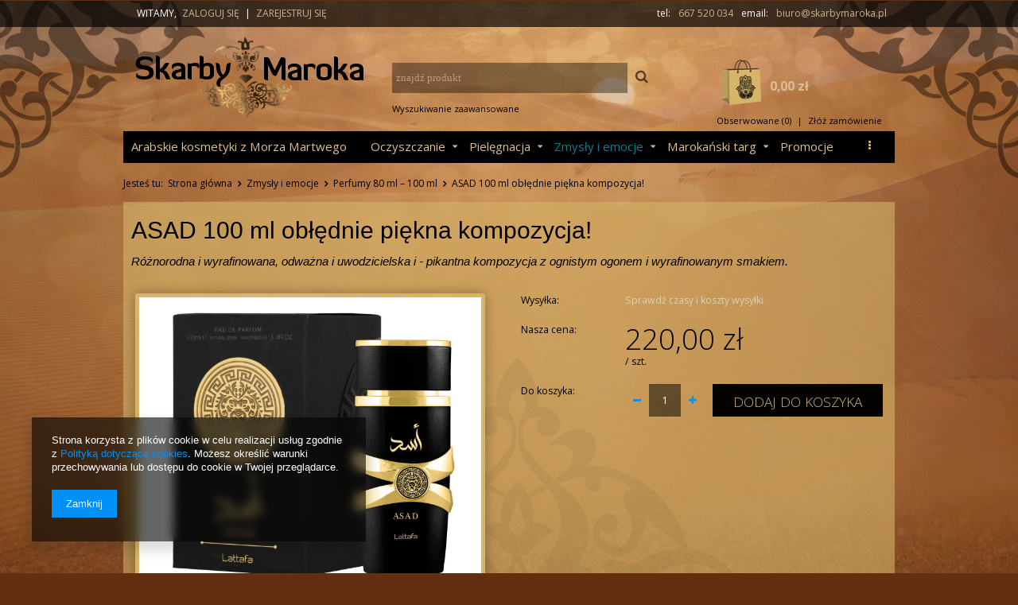

--- FILE ---
content_type: text/html; charset=utf-8
request_url: https://skarbymaroka.pl/product-pol-3310-ASAD-100-ml-oblednie-piekna-kompozycja.html
body_size: 28490
content:
<!DOCTYPE html>
<html><head><meta name='viewport' content='user-scalable=no, initial-scale = 1.0, maximum-scale = 1.0, width=device-width'/><meta http-equiv="Content-Type" content="text/html; charset=utf-8"><meta http-equiv="Content-Language" content="pl"><title>SKARBY MAROKA</title><meta name="keywords" content=""><meta name="description" content="SKARBY MAROKA"><link rel="icon" href="/gfx/pol/favicon.ico"><link rel="stylesheet" type="text/css" href="/gfx/pol/style.css.gzip?r=1464091705"><script type="text/javascript" src="/gfx/pol/shop.js.gzip?r=1464091705"></script><meta name="robots" content="index,follow"><meta name="expires" content="never"><meta name="distribution" content="global"><meta name="rating" content="general"><meta name="Author" content="SKARBY MAROKA na bazie IdoSell (www.idosell.com/shop).">
<!-- Begin LoginOptions html -->

<style>
#client_new_social .service_item[data-name="service_Apple"]:before, 
#cookie_login_social_more .service_item[data-name="service_Apple"]:before,
.oscop_contact .oscop_login__service[data-service="Apple"]:before {
    display: block;
    height: 2.6rem;
    content: url('/gfx/standards/apple.svg?r=1743165583');
}
.oscop_contact .oscop_login__service[data-service="Apple"]:before {
    height: auto;
    transform: scale(0.8);
}
#client_new_social .service_item[data-name="service_Apple"]:has(img.service_icon):before,
#cookie_login_social_more .service_item[data-name="service_Apple"]:has(img.service_icon):before,
.oscop_contact .oscop_login__service[data-service="Apple"]:has(img.service_icon):before {
    display: none;
}
</style>

<!-- End LoginOptions html -->

<!-- Open Graph -->
<meta property="og:type" content="website"><meta property="og:url" content="https://skarbymaroka.pl/product-pol-3310-ASAD-100-ml-oblednie-piekna-kompozycja.html
"><meta property="og:title" content="ASAD 100 ml  obłędnie piękna kompozycja!"><meta property="og:description" content="Różnorodna i wyrafinowana, odważna i uwodzicielska i - pikantna kompozycja z ognistym ogonem i wyrafinowanym smakiem."><meta property="og:site_name" content="SKARBY MAROKA"><meta property="og:locale" content="pl_PL"><meta property="og:image" content="https://skarbymaroka.pl/hpeciai/38070b70d561f5adcd374216a44d5fbd/pol_pl_ASAD-100-ml-oblednie-piekna-kompozycja-3310_1.jpg"><meta property="og:image:width" content="1382"><meta property="og:image:height" content="1200"><link rel="manifest" href="https://skarbymaroka.pl/data/include/pwa/1/manifest.json?t=3"><meta name="apple-mobile-web-app-capable" content="yes"><meta name="apple-mobile-web-app-status-bar-style" content="black"><meta name="apple-mobile-web-app-title" content="skarbymaroka.pl"><link rel="apple-touch-icon" href="/data/include/pwa/1/icon-128.png"><link rel="apple-touch-startup-image" href="/data/include/pwa/1/logo-512.png" /><meta name="msapplication-TileImage" content="/data/include/pwa/1/icon-144.png"><meta name="msapplication-TileColor" content="#2F3BA2"><meta name="msapplication-starturl" content="/"><script type="application/javascript">var _adblock = true;</script><script async src="/data/include/advertising.js"></script><script type="application/javascript">var statusPWA = {
                online: {
                    txt: "Połączono z internetem",
                    bg: "#5fa341"
                },
                offline: {
                    txt: "Brak połączenia z internetem",
                    bg: "#eb5467"
                }
            }</script><script async type="application/javascript" src="/ajax/js/pwa_online_bar.js?v=1&r=6"></script>
<!-- End Open Graph -->

<link rel="canonical" href="https://skarbymaroka.pl/product-pol-3310-ASAD-100-ml-oblednie-piekna-kompozycja.html" />

<link rel="stylesheet" type="text/css" href="/data/designs/4545_46/gfx/pol/custom.css.gzip?r=1707907795">
<!-- Begin additional html or js -->


<!--3|1|2-->
<link href='https://fonts.googleapis.com/css?family=Open+Sans:400,700,300,600&subset=latin,latin-ext' rel='stylesheet' type='text/css'>
<link href='https://fonts.googleapis.com/css?family=Playfair+Display:400,700,700italic&subset=latin,latin-ext' rel='stylesheet' type='text/css'>
<!--1|1|1-->
<style type="text/css">
html {font-size: 10px;}

body {
font-family: 'Open Sans', Arial, sans-serif;
font-size: 13px;
line-height: 1.4;
color:#000;
background-color: #642F10; 
background-image: url('//www.skarbymaroka.pl/data/include/cms/bgbody/bg_souk_v35.jpg');
background-position: top center;
background-repeat: no-repeat;
background-attachment: fixed;
}

*, *:before, *:after {
  -moz-box-sizing: border-box;
  -webkit-box-sizing: border-box;
  box-sizing: border-box;
}

a{
    transition: color 600ms ease-in-out;
    -webkit-transition: color 600ms ease-in-out;
    -moz-transition: color 600ms ease-in-out;
    -o-transition: color 600ms ease-in-out;
}
a:hover{
    transition: color 10ms ease-in-out;
    -webkit-transition: color 10ms ease-in-out;
    -moz-transition: color 10ms ease-in-out;
    -o-transition: color 10ms ease-in-out;
}

input[type=text] {
border: 0;
}

p a:hover {
    color: #fff;
    background: #000;
    transition: 0.3s;
}

.cm {text-align: left;font-size: 13px;line-height:1.6; margin-bottom:20px;font-family: Georgia;}
.cm p { margin: 10px 0; }

#logo {margin-top: 35px; }

.top_menu { background: url('//skarbymaroka.pl/data/include/cms/top-menu.png') top center; min-width: 100%; height: 27px; margin-top: 2px;}
.bottom_menu { background: url('//skarbymaroka.pl/data/include/cms/bottom-menu.png') top center; min-width: 100%; height: 27px;}

#menu_settings{
    z-index:200;
    background: rgba(0, 0, 0, 0.68);
    border-bottom:0px solid #c4c7c8;
    box-shadow:none;
    content:''; 
    display:block;left:0;position:absolute;right:0;
}

.ui-autocomplete {background: rgba(0, 0, 0, 0.85);box-sizing: content-box;border: 0px solid #c4c7c8;   font-size: 0.93em;box-shadow: none;  color: #FFF;   cursor: default;   list-style: none outside none;   margin: 0;   padding: 2px 2px 5px;   border-top:none;   position: absolute;   z-index: 999 !important;}
.ui-autocomplete li {border-bottom: 0px solid #D4D4D4;   display: block;   text-align: left;}
#menu_search input.ui-autocomplete-loading {background:url('/gfx/pol/loader.gif?r=1451841638') no-repeat scroll 98% center #fff;}
.ui-autocomplete li.ui-menu-item {margin: 0 5px;}
.ui-autocomplete a {display:block;   text-decoration:none;      color: #D6B469;}
.ui-autocomplete .table {display: table !important;     width: 100%;}
.ui-autocomplete .table_cell {display: table-cell;  line-height: 1.2;   padding: 2px 0px;   text-align: left;   vertical-align: middle;}
li.ui-menu-item-last {border:none !important;}
.autocomplete_icon, .autocomplete_price {font-weight: bold;   white-space: nowrap;   width: 26px;}
.ui-autocomplete .menuitem_product.ui-state-hover, .ui-autocomplete .menuitem_product:hover {border:0px solid !important;}
.ui-autocomplete ui-menu-item {clear: left;     float: left;     margin: 0;     padding: 0;     width: 100%;  text-align:left;}
.ui-autocomplete-category {border-bottom: 0px solid #000 !important;     clear: both;      font-weight: bold;     line-height: 1.5;     margin: 0.8em 4px 0.2em;     padding: 0 0 2px;}
.ui-autocomplete li.ui-menu-item a:hover {color: #097F92;}
.ui-autocomplete a:hover {color: #097F92;}

.menuitem_product {border: 0px solid #fff;}
.autocomplete_icon, .autocomplete_price {
    color: #CCC4B4;
    font-size: 1em;
    font-weight: bold;
}

div.menu_settings_bar {font-size: 1em; display:table;margin:0 auto; height: 34px;position: relative;}

#menu_additional {display:table-cell;vertical-align: middle; padding-left: 17px; text-transform: uppercase; color: #FFF;}
#menu_additional a { margin: 0 4px; color: #C5B693;}

#top_contact {
    display: table-cell;
    text-align: right;
    vertical-align: middle;
    color: #FFF;
}

#top_contact a {margin-right:10px; margin-left:10px; color: #C5B693;}


.dl-menu a {color: #DEBF8E; font-family: Georgia, Open Sans, sans-serif;}
.dl-menu a:hover {color: #097F92;}
.dl-menu > li > a { font-size: 1.24em; }
.dl-menu span {color: #D6B469;}
.dl-menu .dl-active {color: #097F92;}
.dl-menuwrapper > .dl-submenu a {color:#333333;}

.dl-menu li > a:after {margin-left:10px;color: #C5B693;}
.dl-menu li > span:after {margin-left:10px; #C5B693;}

.dl-menu li .dl-submenu {
    display: none;
    width: 200px;
    z-index: 100;
    position: absolute;
    left: 0;
    background: rgba(0, 0, 0, 0.89);
    border: 0px solid #c4c7c8;
    box-shadow: none!important;
    display: none;
    left: 0;
    padding: 5px 0;
    position: absolute;
}

#menu_search input {
    height: 38px;
    width: 100%;
    background-color: rgba(0, 0, 0, 0.39);
    border: 0px #000 solid;
    box-shadow: none;
    color: #DEBF8E;
    font-size: 1.1em;
    font-family: Georgia;
}

#menu_search button:before {font-family: FontAwesome; content: '\F002'; font-size: 1.4em;}
#menu_search button {background: none; border: 0px solid #C5B693;     color: rgba(0, 0, 0, 0.62)  !important; text-decoration:none; font-size:1em; padding: 0; font-weight:normal;  display:inline-block; cursor:pointer; overflow:visible; text-align:center; width: 10%; }

#menu_search button:hover { background: none; border: 0px solid #252525; color:#000 !important; text-decoration:none; font-size:1em;  padding: 0; font-weight:normal;  display:inline-block; cursor:pointer; overflow:visible; text-align:center; }

#menu_basket > a{height:57px;border:0px solid #c4c7c8;box-shadow:none;font-weight:700;font-size:1.29em;text-align:left;line-height:67px;text-decoration:none;display:block;position:relative; overflow:hidden; background: none; color: #DEBF8E !important; }

#menu_basket > a:before{content:  url('/data/include/cms/mod/basket.png'); color:#D6B469 !important;font-weight:400;margin:0 10px;float:left; font-size: 1.3em; }
#menu_basket > a:after{content:'';color:#000 ;font-size:0.8em;font-weight:400;margin:0;float:right;}
#menu_basket > a:hover {color:  #000;}
#menu_basket  { padding-right: 0;  }

#menu_basket > div {
    font-size: 0.93em;
    text-align: left;
   color: #000;
    clear: both;
    padding-top: 12px;
}

#menu_basket > div a:hover {color: #DEBF8E;}

#main_news1 .news-name {color:#000;}
#main_news1 a.news-name:hover {color:  #FFF;}
#main_news1 div.description {padding-top:15px; padding-bottom:15px; white-space: normal;margin-bottom:10px; font-size: 1em; font-family: Open Sans, Georgia, Serif;}
#main_news1 div.see_more a {font-size: 0.9em; padding: 10px; background: #000; border: #000 0px solid;  color: #D6B469; margin-top: 15px;} 
#main_news1 div.see_more a:hover {font-size: 0.9em; padding: 10px; background: #D6B469; border: #000 0px solid;  color: #000; margin-top: 15px;} 
#main_news1 a.big_label {text-align: center;     text-align: center;     font-family: Open Sans;     font-weight: 600;     font-size: 24px;}
#menu_categories{padding:0;clear:both;font-weight:500;border-top:0px solid #AFAFAF;height: 40px; padding:3px 0 0; background: #000;}


#breadcrumbs {
    border-top: 0px solid #D6B469;
    padding: 18px 0px 5px 0;
    font-size: 1em;
}
#breadcrumbs h3, #breadcrumbs li, #breadcrumbs li a  {color: #000; }


a.menu_categories_label {color: #DEBF8E; }
#menu_categories2 ul li a {color: #DEBF8E;}
#menu_categories2 ul li a.active {border-left: 0px solid #0090f6;     color: #097F92;     font-weight: bold; margin-left: -10px; padding-left: 10px;}
#menu_categories2 ul li a:hover {color: #097F92;}
#menu_categories2 .menu_go_up:after {color: #DEBF8E; content: '\F148'; margin-left:5px;  font-family: FontAwesome; font-style: bold; font-weight: normal; text-decoration: inherit;}
a.menu_categories_label:hover {color: #A5824A;}
.big_label {
    border-left: 0px solid #0090f6;
    color: #000000;
    display: block;
    font-size: 1.8em;
    font-weight: 200;
    margin-bottom: 10px;
    padding: 8px 0 7px 0px;
    text-decoration: none;
    text-transform: uppercase;
    font-family: Georgia, Arial, sans-serif;
}

.big_label small {font-family: Open sans, Arial;   font-size: 0.6em; float:right;padding-top:7px;text-transform: none; font-weight: normal;}
.big_label small {color:  #000;}
.big_label:hover small {color:#333333;}

#menu_categories2 {    
	border: 0px solid #c4c7c8; 
    border-top: #A5824A 0px solid;
    background: rgba(0, 0, 0, 0.91);
    margin: 0px;
    padding: 15px;
    webkit-box-shadow: 0px 0px 6px 0px rgba(0, 0, 0, 0.10);
    -moz-box-shadow: 0px 0px 6px 0px rgba(0, 0, 0, 0.10);
    box-shadow: 0px 0px 6px 0px rgba(0, 0, 0, 0.10);}

div.search_categoriesdescription h1 {border-left: 0px solid #0090f6; color: #333333; display: block;  font-size: 1.49em; font-weight: 600; margin-bottom: 10px; padding: 8px 0 7px 0px; text-decoration: none; text-transform: uppercase;}

div.search_categoriesdescription h1 {
    border-left: 0px solid #0090f6;
    color: #333333;
    display: none;
    font-size: 1.49em;
    font-weight: 600;
    margin-bottom: 10px;
    padding: 8px 0 7px 0px;
    text-decoration: none;
    text-transform: uppercase;
}

span.navigation_total {
    display: none;
    font-size: 0.9em;
    padding-left: 15px;
    vertical-align: middle;
    color: #666;
}

#menu_search a {display: block; clear: both; font-size: 0.93em; padding-top: 12px; text-align: right;float: left;}
#menu_search a:hover {color: #DEBF8E;}

div.fancy-select div.trigger { cursor: pointer; padding: 7px 24px 5px 9px; height: 32px; white-space: nowrap; overflow: hidden; text-overflow: ellipsis;  position: relative;
    border: 0px solid #000; box-shadow: none; color: #D6B469; background: rgba(0, 0, 0, 0.34); transition: all 240ms ease-out;  -webkit-transition: all 240ms ease-out;
    -moz-transition: all 240ms ease-out;     -ms-transition: all 240ms ease-out;     -o-transition: all 240ms ease-out;}
div.fancy-select div.trigger:after {content: ''; display: block; position: absolute; width: 0; height: 0; border: 5px solid transparent; border-top-color: #000; top: 13px; right: 7px;}
div.fancy-select div.trigger.open {/*background: #4A5368; border: 1px solid #475062; color: #7A8498; box-shadow: none;*/}
div.fancy-select div.trigger.open:after {border-top-color: #A5824A; border: 5px solid transparent; border-bottom-color: #FFF  ; top:7px;}

div.projector_navigation{border-left:0px solid #0090f6;padding-left: 0;margin-bottom:20px;padding-bottom:0x; padding:10px}

#projector_form { 
    background: rgba(214, 180, 105, 0.59);
    margin-bottom: 0;
}

#projector_form h1 {font-size: 2.49em;font-weight:300;color:#000;margin:0;padding-top: 5px; font-family: Georgia, Arial, sans-serif;}

.photos .bx-wrapper {border: 0px solid #c4c7c8; background: #FFF; margin: 0 15px;} 
#contact_address {display: none;}
#contact_contact h2 {
    border-left: 0px solid #0090f6;
    color: #000;
    display: block;
    font-size: 1.29em;
    font-weight: 600;
    margin-bottom: 10px;
    padding: 8px 0 7px 0px;
    text-decoration: none;
    text-transform: uppercase;
}

#menu_filter { background: none; margin-bottom: 20px; border: 0px solid #c6c6c6; }
#menu_filter div.filter_item { clear: both; overflow: hidden; padding: 10px 15px; border-top: 1px solid rgba(0, 0, 0, 0.31); margin-top: -1px; }
li.filter_price_range span.filter_range_from_wrapper {
    width: 39%;
    box-shadow: none;
    background: #fff;
    border: 0px solid #c4c7c8;
    font-size: 0.9em;
    text-align: center;
    white-space: nowrap;
}

.price {
    color: #000;
    font-size: 1.2em;
    font-weight: 400;
}

.btn {color:#fff !important; text-decoration:none; font-size:1em; padding: 10px 17px;font-weight: 300;font-family: Open Sans, Arial; display:inline-block; cursor:pointer; overflow:visible; text-align:center;}
.btn:hover {background: #000; border: 1px solid #000; color:#fff !important; text-decoration:none; font-size:1em; padding: 10px 17px; font-weight:normal; font-family:Arial; display:inline-block; cursor:pointer; overflow:visible; text-align:center;}


.btn-large {
    background: rgba(0, 0, 0, 0.98);
    border: 0px solid #0090f6;
    color: #CFB681 !important;
    text-decoration: none;
    font-size: 1.4em;
    padding: 10px;
    font-family: Open Sans;
    font-weight: 300;
    display: inline-block;
    cursor: pointer;
    overflow: visible;
    text-transform: uppercase;
    text-align: center;

   transition: color 600ms ease-in-out;
    -webkit-transition: color 600ms ease-in-out;
    -moz-transition: color 600ms ease-in-out;
    -o-transition: color 600ms ease-in-out;
}

.btn-large:hover {background:  #CFB681; border: 0px solid #000; color:#000 !important; text-decoration:none; font-size:1.4em; padding: 10px; font-family: Open Sans;
    font-weight: 300; display:inline-block; cursor:pointer; overflow:visible; text-align:center; text-transform: uppercase;}

a.button_go_shopping {float: left;    color: #000!important;  overflow: hidden;background: none repeat scroll 0 0 rgba(214, 180, 105, 0.42); border: 1px solid rgba(0, 0, 0, 0);}
a.button_go_shopping:hover { background: #000!important;}

li.filter_price_range span.filter_range_from_wrapper {
    width: 39%;
    box-shadow: 0 2px 0 0 rgba(0, 0, 0, 0.085);
    background: #fff;
    border: 0px solid #c4c7c8;
    font-size: 0.9em;
    text-align: center;
    white-space: nowrap;
}

.products_other_founds a {
    border: 0px solid #000000;
    box-shadow: none;
    padding: 6px 12px;
    margin-left: -1px;
}

.divider {width: 100%; height: 18px; background: url('/data/include/cms/mod/divider.png')  repeat-x; }
.cat_opis {font-family: Georgia, sans serif; padding: 10px; margin-top: 10px;}
.cat_opis p {font-size: 16px; font-style: italic; color: #000000;}

.search_paging {padding-bottom: 17px;  overflow: hidden; float:right;}
.search_paging_sub {text-align: right;border-collapse: collapse;border-spacing: 0;box-shadow:none; display:table; float: right;}
.search_paging_sub > * {border: 1px solid #000;     display: table-cell;     font-size: 0.9em;     height: 32px;     padding: 3px 5px 0;     text-align: center;     vertical-align: middle;     width: 31px;}
.search_paging a.previous:hover {color:#fff;}
.search_paging a.next:hover {color:#fff;}
.search_paging .current {color:#fff;}
.search_paging .gap:hover {color:#fff;}
.search_paging .paging:hover {color:#fff;}

/*76577*/
.search_paging a.previous:hover {background-color:#000;}
.search_paging a.next:hover {background-color:#000;}
.search_paging .current {background-color:#000;}
.search_paging .gap:hover {background-color:#000;}
.search_paging .paging:hover {background-color:#000;}

#search div.product_wrapper {
    border: 1px solid #C9BEAA;
    background: #FFF;
    padding: 10px;
    box-shadow: none;
}

#menu_contact ul ul li:before {display: inline-block;   color:#C5B693;  font-family: FontAwesome;     font-size: 1.2em;  position:absolute;left:0px;top:2px;}
#menu_contact ul ul a:hover {color:  #C5B693;}
#playpause i {color: #FFF; display:block; cursor: pointer;}
#playpause i:hover {    -webkit-transition: all 0.2s ease-in-out;
    -moz-transition: all 0.2s ease-in-out;
    -ms-transition: all 0.2s ease-in-out;
    -o-transition: all 0.2s ease-in-out;
    transition: all 0.2s ease-in-out;
	cursor: pointer;
	}

div.n61389_main {overflow:hidden;display: none;}
div.n58676 {border: 1px solid #c4c7c8;     clear: both;     height: 65px;     padding: 0 15px; border-bottom:none; display: none;}
div.component_projector_askforproduct {display:none; padding: 0 15px 15px;  border: 0px solid #c4c7c8;  border-top:none;}
.main_hotspot_sub .product_wrapper {border: 0px solid #c4c7c8;  box-shadow: none;}

.btn-small {background: #000000;border: 1px solid #000000; color:#fff !important; text-decoration:none; font-size:0.9em; padding: 5px 10px; font-weight:normal; font-family:Arial; display:inline-block; cursor:pointer; overflow:visible; text-align:center;}
.btn-small:hover {background: #D6B469; border: 1px solid #D6B469; color:#000 !important; text-decoration:none; font-size:0.9em;padding: 5px 10px; font-weight:normal; font-family:Arial; display:inline-block; cursor:pointer; overflow:visible; text-align:center;}



footer{border-top:0px #c4c7c8 solid; box-shadow:none; padding:50px 20px 20px 20px; background: #000 url(/data/include/cms/mod/bg_footer.gif) top center no-repeat;display: block;left: 0;position: absolute;right: 0;}

.footer_links > li > span {font-size: 1.4em; margin-bottom:10px;display:block;font-weight: 300;color:  #C5B693; font-family: 'Georgia', Arial, sans-serif; }
.footer_links > li > span {color:#C5B693;}
.footer_links > li > a {font-size: 1.4em; margin-bottom: 10px; display: block; font-weight: 300; color: #C5B693; font-family: Georgia, Open Sans, sans-serif;}
.footer_links > li > a:hover {color:  #C5B693;}
.footer_links li li> a:hover {color:#C5B693;}
.footer_links li li> * {font-size: 1em;display:block;padding:2px 0;color: #FFF;}


#menu_contact .contact_type_adress span {color:  #C5B693;}
#menu_contact ul ul a {color: #FFF;}

button.btn.add_newsletter {clear:both;margin-bottom:8px; padding: 11px 20px;width: 48%; }
button.btn.add_newsletter {background: #632207;    border: 1px solid #000;    color: #FFF !important; text-decoration:none; font-size:1em; padding: 10px 17px; font-weight:normal; font-family:Arial; display:inline-block; cursor:pointer; overflow:visible; text-align:center;}
#menu_newsletter form {background: none; padding: 35px 0px 23px; overflow: hidden;}
#menu_newsletter label {color: #ffffff; display: block; font-size: 1.1em; font-weight: bold; line-height: 1.2; margin-bottom: 10px;}
#menu_newsletter input {height: 41px;     margin-bottom: 10px;     padding-left: 37px;     text-align: left;     width: 100%;}
#menu_newsletter button.btn.add_newsletter:hover {background: #f1f1f1; color: #333 !important; border: 1px solid #f1f1f1;}
#menu_newsletter button.btn-link.remove_newsletter:hover {text-decoration: underline;}
#menu_newsletter a.remove_newsletter {clear: both; color: #ffffff; display: block; font-size: 11px; text-align: center;}
#menu_newsletter a.remove_newsletter span span {text-decoration: underline;}
#menu_newsletter a.remove_newsletter:hover span span {text-decoration: none;}
.add_newsletter .icon-chevron-right {margin: 4px;     position: relative;     top: 1px;}
#menu_newsletter:before {content:''; border-left: 0px solid transparent;border-right:0px solid #0090f6; border-top:0px solid transparent;display:block;position:absolute;top:0px;left: -18px;}


.btn-regular {background: none repeat scroll 0 0 #fff; border: 0px solid #c4c7c8; box-shadow:none; color: #333333; font-size: 0.85em; padding: 3px 8px 3px 5px; cursor:pointer; display: inline-block;}
.btn-regular i {color:#0090f6  ;}
.btn-regular:hover {color:#333;background:none;   border: 0px solid #333333;}
.btn-regular.active {color:#333;background:none;   border: 0px solid #333333;}
.btn-regular.active:hover {color:#fff;}
.btn-regular.active:hover i {color:#fff;}
.newproducts {
    color: #fff;
    background: #0090f6;
}

#projector_buy_section {
    display: table;
    width: 100%;
    border-bottom: 0px solid rgba(0, 0, 0, 0.39);
    box-shadow: none;
}


#menu_contact ul ul a {color: #C5B693;}

.icon-button {
	
	background-color: white;
	border-radius: 3.6rem;
	cursor: pointer;
	display: inline-block;
	font-size: 2.0rem;
	height: 3.6rem;
	line-height: 3.6rem;
	margin: 0 5px;
	position: relative;
	text-align: center;
	-webkit-user-select: none;
	   -moz-user-select: none;
	    -ms-user-select: none;
	        user-select: none;
	width: 3.6rem;
}

/* Circle */
.icon-button span {
	font-size: 10px;
	border-radius: 0;
	display: block;
	height: 0;
	left: 50%;
	margin: 0;
	position: absolute;
	top: 50%;
	-webkit-transition: all 0.3s;
	   -moz-transition: all 0.3s;
	     -o-transition: all 0.3s;
	        transition: all 0.3s;
	width: 0;
}
.icon-button:hover span {
	width: 3.6rem;
	height: 3.6rem;
	border-radius: 3.6rem;
	margin: -1.8rem;
}
.twitter span {
	background-color: #4099ff;
}
.facebook span {
	background-color: #D6B469;
}
.google-plus span {
	background-color: #db5a3c;
}

/* Icons */
.icon-button i {
	background: none;
	color: white;
	height: 3.6rem;
	left: 0;
	line-height: 3.6rem;
	position: absolute;
	top: 0;
	-webkit-transition: all 0.3s;
	   -moz-transition: all 0.3s;
	     -o-transition: all 0.3s;
	        transition: all 0.3s;
	width: 3.6rem;
	z-index: 10;
}
.icon-button .icon-twitter {
	color: #4099ff;
}
.icon-button .icon-facebook {
	color: #000;
}
.icon-button .icon-google-plus {
	color: #db5a3c;
}
.icon-button:hover .icon-twitter,
.icon-button:hover .icon-facebook,
.icon-button:hover .icon-google-plus {
	color: white;
}

.bx-wrapper .bx-prev  {left: 0px;background: rgba(0, 0, 0, 0.48); color: #FFF;}
.bx-wrapper .bx-next {right: 0px; background: rgba(0, 0, 0, 0.48); color: #FFF;}
.bx-wrapper .bx-prev:hover  {background: #f1f1f1;color: #000;}
.bx-wrapper .bx-next:hover  {background: #f1f1f1;color: #000;}

div.projector_description { padding-top: 8px; color: #000; font-size: 1.2em; font-family: Georgia, Arial, sans-serif; font-style: italic;}

strong.projector_price_value {
    font-size: 3em;
    line-height: 1.1;
    font-weight: 300;
}

#projector_form div.bookmarklets_big {
    border: none;
    position: relative;
    z-index: 1;
    text-align: left;
    margin: 0;
    padding: 15px;
}

div.product_section {
    display: table;
    width: 100%;
    margin-bottom: 10px;
    color: #000;
    font-size: 1.1em;
}

#projector_shipping_info a {
    display: block;
    color: #DCD0B8;
}
a.shipping_info {color: #DCD0B8}

a.projector_buttons_obs {color: #DCD0B8; display: none; }

button.projector_number_down {text-align:center;border:none; vertical-align: middle; padding:0; color:#0090f6; line-height:1;background:none;height:41px;width:30px;cursor:pointer;border: 0px solid #000000; box-shadow: none;}
button.projector_number_up {text-align:center;border:none; vertical-align: middle; padding:0; color:#0090f6  ; line-height:normal;background:none;height:41px; width:30px;cursor:pointer; border: 0px solid #000; box-shadow: none;}

input.projector_number {width:40px;text-align:center;border:none;vertical-align: middle;height:41px; border: 0px solid #000;border-right:none; border-left:none; none; color: #FFF; background: rgba(0, 0, 0, 0.51);}
.products_other_founds a {border: 0px solid #c4c7c8;     box-shadow: none; color: #D6B469; background: rgba(0, 0, 0, 0.51); padding: 6px 12px;margin-left:-1px;}

#projector_form div.product_info {    padding-right: 15px;     font-size: 0.93em;}
a.projector_prodstock_compare {margin-bottom: 10px;     overflow: hidden;  float: left; color: #DCD0B8; display: none;}
.projector_longdescription {color: #000; padding: 10px 15px; font-family: Georgia, Arial, sans-serif; font-size: 1.2em; font-style: italic; color: #000;
    padding: 10px 15px;
    font-family: Georgia, Arial, sans-serif;
    font-size: 1.2em;
    font-style: italic;
    background: rgba(214, 180, 105, 0.59);
    margin-bottom: 0;
}
.projector_longdescription p {line-height: 1.5; }
/*68745*/
div.progress_bar_keeper {text-align: left;  height:65px;  margin-bottom:35px;  line-height:1.1; position: relative;}
div.progress_bar_keeper:before {background: none; content: ''; height: 3px; left: 0; margin-top: -1px; position: absolute; top: 50%; width: 100%;}
div.progress_bar_outline {clear:both;margin-left: -1px;}
div.progress_bar {clear:both;position:relative;}
div.progress_bar_item {float: left;     height: 90px;     position: relative;     width: 25%;}
div.progress_bar_item .progress_bar_sub {padding: 8px 0 0 80px; line-height: 1;}
div.progress_bar_item span span {font-size: 0.85em; font-weight:800;}
div.progress_bar_item strong {display: block;margin-bottom: 12px;  font-size:1.2em; font-family: Roboto; white-space: nowrap;}
div.progress_bar_item strong i {background: rgba(0, 0, 0, 0.5); border: 0px solid #dcdedf; border-radius: 50px; box-sizing: border-box; color: #CDA962  ; display: block; font-size: 1.7em; height: 65px; left: 1px; line-height: 62px; position: absolute; text-align: center; top: 0; width: 65px;}
div.progress_bar_item div.n56354 span {font-size: 0.85em;}
div.progress_bar_item.active strong i {color: #000;background: rgba(214, 180, 105, 0.49); border-color: #000;}
.progress_bar_active_holder {display:none;}
.progress_bar_1_active .active_holder_left {display:none;}
.progress_bar_2_active .progress_bar_active_holder {left:25%;}
.progress_bar_3_active .progress_bar_active_holder {left:50%;}
.progress_bar_4_active .progress_bar_active_holder {left:75%;}
.progress_bar_4_active .progress_bar_active_holder_sub {right:0;}
.progress_bar_4_active .active_holder_right {display:none;}

#basketedit_productslist h2 {
    border-left: 0px solid #030404;
    color: #000000;
    display: block;
    font-size: 1.59em;
    font-weight: 600;
    margin-bottom: 10px;
    padding: 8px 0 7px 0px;
    text-decoration: none;
    text-transform: none;
    font-family: Open sans;
  
}
#basketedit_productslist th { padding: 5px;
    text-align: center;
    font-weight: 600;
    font-size: 1em;
    color: #000;
}
#basketedit_productslist td {
    vertical-align: middle;
    padding: 10px;
    color: #000;
    font-weight: 800;
}

tr.basketedit_productslist_label {white-space:nowrap;}
tr.productslist_tools_bottom {font-weight:bold; white-space:nowrap;}
td.productslist_product_photo {text-align:center; padding:10px 5px !important;    border-top: 1px solid rgba(205, 169, 98, 0.28);}
td.productslist_product_name {padding:10px 5px !important;    border-top: 1px solid rgba(205, 169, 98, 0.28);}
td.productslist_product_comment {text-align:center; padding:10px 5px !important;    border-top: 1px solid rgba(205, 169, 98, 0.28);  width: 140px;}
td.productslist_product_prices {text-align:center; padding:10px 5px !important;    border-top: 1px solid rgba(205, 169, 98, 0.28);}
td.productslist_product_quantity {text-align:center; border-top: 1px solid rgba(205, 169, 98, 0.28);}
td.productslist_product_sum {text-align:center; padding:10px 5px !important; font-size:1.2em;  white-space: nowrap;     border-top: 1px solid rgba(205, 169, 98, 0.28); color: #CDA962;}
td.productslist_product_calculate {    border-top: 1px solid rgba(205, 169, 98, 0.28); text-align: center; width: 70px;}
td.productslist_product_action {    border-top: 1px solid rgba(205, 169, 98, 0.28); text-align: center; width: 40px;}
td.productslist_comment {text-align:center; text-align:left !important; padding:0 !important;}
i.productslist_product_unit {font-size: 0.9em; display:inline-block;vertical-align: middle;margin-left:5px;}
a.productslist_product_info_link {color:inherit !important; text-decoration:underline !important;}

td.productslist_product_calculate button.product_calculate {background: none repeat scroll 0 0 #040303;border: 0px solid #c4c7c8; box-shadow: 0 2px 0 0 rgba(0, 0, 0, 0.05);color: #90572A; font-size: 1.3em; height: 35px; line-height: 34px; text-align: center; width: 35px; display: inline-block;}
td.productslist_product_calculate button.product_calculate:hover {color: #E2CEA5;}
tr.productslist_tools_top td {background:#efefef;}
tr.productslist_tools_top td a {float:left; margin-right:5px;}
tr.productslist_tools_bottom td {background: rgba(0, 0, 0, 0.39);box-shadow: none;border: 0px solid #c4c7c8;}
tr.productslist_tools_bottom td a {float:left; margin-right: 10px;  color: rgb(214, 180, 105) !important; border-bottom: 1px dotted transparent; background:none; font-weight:normal !important; font-size:0.85em !important;padding:0 5px !important; border:none;border-bottom:1px dotted transparent !important;}
tr.productslist_tools_bottom td a:hover {color: #0090f6   !important;  font-size:0.85em !important; border: none; background: transparent !important; border: 1px solid transparent !importamt;}
tr.productslist_tools_bottom td a i {background: rgba(4, 3, 3, 0.71);border: 0px solid #c4c7c8;box-shadow: none;color: #FDFDFD; display: inline-block; font-size: 1.4em; height: 35px; line-height: 34px; text-align: center; width: 35px; margin-right: 10px;}


td.productslist_product_comment i {position: relative; top: -3px;border: 1px solid #000000; box-shadow: 0 2px 0 0 rgba(0, 0, 0, 0.05); float: left; font-size: 1.5em; height: 35px; line-height: 34px; margin-right: 10px; text-align: center; width: 35px;color: #000000;}

.productslist_product_name h3 a {
    font-size: 1em;
    font-weight: 600;
    color: #000000;
}
.productslist_product_name h3 a:hover {color: #000  ;}

.productslist_product_comment a {color: #CDA962; display: block; font-size: 0.786em; text-align: left; margin-top: 6px;}
.productslist_product_comment a:hover {color: #E2CEA5;}

a.productslist_product_remove {background: none;border: 1px solid #05090A;box-shadow: none;color: #CDA962; font-size: 1.4em; height: 35px; line-height: 34px; text-align: center; width: 35px; display: inline-block;}
a.productslist_product_remove:hover {background: #000; color: #E2CEA5;}

a.delQuantity {font-size: 1.1em;border: 0px solid #c4c7c8;box-shadow: none;color: #000000; display: inline-block; height: 35px; line-height: 34px; text-align: center; width: 35px; vertical-align: middle;}
a.addQuantity {font-size: 1.1em; border: 0px solid #c4c7c8; box-shadow: none; color: #000  ; display: inline-block; height: 35px; line-height: 34px; text-align: center; width: 35px; margin-right: 10px;  vertical-align: middle;}

.productslist_quantity input {background: rgba(0, 0, 0, 0.79);     color: #CDA962; border: 0;}

div.basketedit_summary {clear:both;overflow:hidden; padding: 15px 0; text-align:right;background: none;border: 0px solid #c4c7c8;box-shadow: none;}
div.basketedit_calculations {
    padding: 0 0 10px;
    border-bottom: 1px solid rgba(0, 0, 0, 0.52);
    margin-bottom: 5px;
}

.basketedit_product_summary strong {color: #000; font-size: 1em; font-weight:bold;}
.basketedit_rabats_summary strong {color: #000;font-size: 1em; font-weight:bold;}
.basketedit_total_summary strong {color: #000; font-size: 1em; font-weight:bold;}

.basketedit_summary_buttons.summary_buttons {margin-bottom: 20px;background: none;border: 0px solid #c4c7c8;  border-top: none;    box-shadow: none; padding: 15px 0;}
.menu_box h2, .menu_box_label {border-left: 0px solid #000000;color: #000; display: block;  font-size: 1.49em; font-weight: 600; margin-bottom: 10px; padding: 8px 0 7px 14px; text-decoration: none; text-transform: uppercase;border-top: 1px rgba(0, 0, 0, 0.41) solid;}

div.signin-form_box h2 {border-left: 0px solid #0090f6;color: #000; display: block;font-size: 1.59em; font-weight: 800; margin-bottom: 10px;padding: 8px 0 7px 0px; text-decoration: none; text-transform: uppercase;}

#client_new_social h2 {font-weight: normal;     margin-bottom: 20px;     text-transform: uppercase;color: #CDA962;font-size:  1.6em;text-align: center;font-weight: 300;}

div.signin_inputs input {width: 100%;margin-bottom:10px; border: none;}
button.signin_button { text-decoration: none; font-size: 1em; padding: 10px 17px; font-weight: 300; font-family: Open Sans, Arial; display: inline-block; border: none; background: #000; color: #CDA961; cursor: pointer; overflow: visible; text-align: center;} 

button.signin_button:hover {    
    text-decoration: none;
    font-size: 1em;
    padding: 10px 17px;
    font-weight: 300;
    font-family: Open Sans, Arial;
border: none;
background: #CDA961;
color: #000;
    display: inline-block;
    cursor: pointer;
    overflow: visible;
    text-align: center;}



#submit_register { text-decoration: none; font-size: 1em; padding: 10px 17px; font-weight: 300; font-family: Open Sans, Arial; display: inline-block; border: none; background: #000; color: #CDA961; cursor: pointer; overflow: visible; text-align: center;} 

#submit_register:hover {    
    text-decoration: none;
    font-size: 1em;
    padding: 10px 17px;
    font-weight: 300;
    font-family: Open Sans, Arial;
border: none;
background: #CDA961;
color: #000;
    display: inline-block;
    cursor: pointer;
    overflow: visible;
    text-align: center;}


#client_new_social {background: rgba(0, 0, 0, 0.34); margin-bottom:20px; padding:12px;}

a.signin-form_once {margin-right: 10px;margin-bottom: 10px; text-decoration: none; font-size: 1em; padding: 10px 17px; font-weight: 300; font-family: Open Sans, Arial; display: inline-block; border: none; background: #000; color: #CDA961; cursor: pointer; overflow: visible; text-align: center;      transition: color 600ms ease-in-out;
    -webkit-transition: color 600ms ease-in-out;
    -moz-transition: color 600ms ease-in-out;
    -o-transition: color 600ms ease-in-out;}
a.signin-form_once:hover {margin-right: 10px;margin-bottom: 10px; text-decoration: none; font-size: 1em; padding: 10px 17px; font-weight: 300; font-family: Open Sans, Arial; display: inline-block; border: none; background:  #CDA961; color: #000; cursor: pointer; overflow: visible; text-align: center; opacity:1;}

a.signin-form_register {margin-right: 10px;margin-bottom: 10px; text-decoration: none; font-size: 1em; padding: 10px 17px;     font-weight: 800;
    font-family: Open Sans, Arial;
    display: inline-block;
    border: none;
    background: #cda962;
    color: #000000!important; cursor: pointer; overflow: visible; text-align: center; ;}
a.signin-form_register:hover {margin-right: 10px;margin-bottom: 10px; text-decoration: none; font-size: 1em; padding: 10px 17px;     font-weight: 800;
    font-family: Open Sans, Arial;
    display: inline-block;
    border: none;
    background: #000;
    color: #cda962!important; cursor: pointer; overflow: visible; text-align: center;}
a.password_reminder_signin {display:block; color: #000!important; }
a.password_reminder_signin:hover {display:block; color: #000!important; }

#products_associated_zone1 div.big_label { display: block; font-size: 2em; font-weight: 300; margin-bottom: 10px; padding: 8px 0 7px 0px; text-decoration: none;
    text-transform: none;  color: #D2BA85;     text-align: center;     font-family: Georgia;     font-style: italic;}

#searching_form div.searching_top {
    background: none repeat scroll 0 0 rgba(0, 0, 0, 0.43);
    border: 0px solid #c4c7c8;
    box-shadow: none;
    margin-bottom: 20px;
    padding: 20px;
    text-align: left; 
    color: #D6B469;
}
.outline_56203 {
padding: 10px;
background: -moz-linear-gradient(top, rgba(214,184,107,0.39) 0%, rgba(255,255,255,0) 100%);
    background: -webkit-linear-gradient(top, rgba(214,184,107,0.39) 0%,rgba(255,255,255,0) 100%);
    background: linear-gradient(to bottom, rgba(214,184,107,0.39) 0%,rgba(255,255,255,0) 100%);
    filter: progid:DXImageTransform.Microsoft.gradient( startColorstr='#63000000', endColorstr='#00ffffff',GradientType=0 );
    margin-bottom: 0;
}
div.n56203_box_idle span {
    color: #000000;
}
div.n56203_box_idle font {
    color: #EFD397;
}
#submit_noregister {
 text-decoration: none; font-size: 1.2em; padding: 10px 17px; font-weight: 300; font-family: Open Sans, Arial; display: inline-block; border: none; background: #000; color: #CDA961; cursor: pointer; overflow: visible; text-align: center;
}
#submit_noregister:hover {background: rgba(214, 180, 105, 0.47); color: #CDA961; }

div.n56203_box h2, div.n56203_box_idle h2 { font-family: 'Open Sans', Arial, sans-serif; font-weight: 600; }
.ramka_ON { background: rgba(173, 21, 21, 0.46); border: 0px solid #e35c5c; color: #FFF; }

.terms_agree_box a:hover {color: #FFF;}
div.order1_payment_sub { border: 0px solid #000; height: 113px; }
div.o1selectedpay div.order1_payment_sub { border: 0px solid #D6B469; box-shadow: 0 0 0 1px #D6B469; }

div.client_input_wrapper span {
    display: inline-block;
    padding-right: 2%;
    text-align: right;
    width: 30%;
    font-weight: 800;
}

#order1_payform div.description_box {
    clear: both;
    padding: 10px;
    position: relative;
    text-align: center;
    top: 5px;
    z-index: 1;
    box-shadow: 0 0 0 2px #D6B469;
    margin: 0 0.5% 10px;
}
span.active_title {
    color: #000000;
    position: relative;
}

span.active_title:after { border-style: none; }
div.order1_shippings { border: 0px solid #c6c6c6; 
}
span.active_title:before {     background: none; }
div.o1selected {
    border: 0px solid #D6B469;
    box-shadow: 0 0 0 0px #D6B469;
background: rgba(214, 180, 105, 0.22);
}

div.order1_delitem {
    border-bottom: 1px solid rgba(23, 19, 12, 0.42);
    box-shadow: none;
}

div.order1_dvp_time_pick {
    background: none repeat scroll 0 0 rgba(212, 182, 108, 0.14);
    font-weight: bold;
    border: 0px solid #c4c7c8;
    bottom: 0;
    font-size: 1em;
    height: 45px;
    left: 0;
    padding: 13px 20px 0;
    position: absolute;
    right: 0;
    text-align: center;
    text-transform: uppercase;
    color: #FFF;
}

div.order1_delivery_label {
    margin: 20px;
    font-weight: bold;
    border-bottom: rgba(0, 0, 0, 0.41) 1px solid;
    text-transform: uppercase;
    font-size: 1.2em;
}

#order1_payform {
    clear: both;
    margin-bottom: 0;
    margin-top: 0;
    padding-bottom: 0;
}

#order1_payform div.description_box {
    clear: both;
    padding: 10px;
    position: relative;
    text-align: center;
    top: 5px;
    z-index: 1;
    display: none;
    box-shadow: 0 0 0 0px #D6B469;
    margin: 0 0.5% 10px;
    display: none;
}
div.o1selectedpay:after {
    border-bottom: 0px solid #0090f6;
    border-left: 7px solid transparent;
    border-right: 7px solid transparent;
    bottom: -9px;
    content: '';
    display: inline-block;
    left: 42%;
    position: absolute;
    border: none;
}
h3.order2_info1 {     color: #000000!important; padding: 0 0 8px; }
a.order2_name {
    display: block;
    margin-bottom: 3px;
    font-size: 1em;
    font-weight: 600;
color: #000000!important;

}
a.order2_name:hover { color: #FFF;}
.order2_table th {
    font-weight: normal;
    margin: 0;
    padding: 0 0 4px;
    text-align: left;
    border-bottom-style: solid;
    border-bottom-width: 1px;
    border-color: rgba(0, 0, 0, 0.14);
}
td.order2_bruttoworth {
    color: #000000;
    font-size: 1em;
    font-weight: bold;
}

a.order2_name {
    display: block;
    margin-bottom: 3px;
    font-size: 1em;
    font-weight: 600;
    color: #000000;
}
#dialog_wrapper {
    background: rgba(0, 0, 0, 0.81);
    border: 0px solid #000;
    width: 500px;
}
#ui-dialog_content button.orderdetails_paygate_finalize {
    background: #A78A48;
    border: 0px solid #0090f6;
    color: #fff !important;
    text-decoration: none;
    font-size: 1.2em;
    padding: 10px 20px;
    font-weight: normal;
    font-family: Arial;
    display: inline-block;
    cursor: pointer;
    overflow: visible;
    text-align: center;
}

#ui-dialog_button button {
    background: #A78A48;
    border: 0px solid #0090f6;
    border-top: 0px solid #DDDDDD;
    color: #fff !important;
    text-decoration: none;
    font-size: 0.9em;
    padding: 5px 10px;
    font-weight: normal;
    font-family: Arial;
    display: inline-block;
    cursor: pointer;
    overflow: visible;
    text-align: center;
}
#ui-dialog_button button:hover { background: #ECD297; color: #000;}

div.orderdetails_info_msg {
    margin: 0px 0px 10px 0px;
    padding: 10px;
    background: url('/gfx/pol/icon_success.png?r=1451841638') 18px center no-repeat rgba(214, 180, 105, 0.32);
    padding: 22px 52px !important;
    text-align: left;
}
h4.new_orderdetails_status {
    background: none;
    clear: both;
    font-size: 14px !important;
    padding: 0;
    font-weight: bold !important;
}
table.new_orderdetails_info h4 b {
    color: #000000!important;
    font-size: 1em;
    font-weight: bold;
}

table.new_orderdetails_info h4 {
    font-weight: normal;
    margin-bottom: 5px;
    white-space: nowrap;
    font-size: 0.93em;
    color: #000000!important;
}

table.new_orderdetails_info {
    width: 100%;
    margin-bottom: 15px;
    clear: both;
    border-bottom: 0px solid #f1f1f1;
}
td.new_orderdetails_info_col {
    border-right: 1px solid rgba(0, 0, 0, 0.14);
    padding: 10px 0;
    white-space: nowrap;
}
td.new_orderdetails_info_col3 {
    padding: 0 10px 15px;
    white-space: nowrap;
    border-right: 1px solid rgba(0, 0, 0, 0.14);
}
#prepaid_delivery_list td {
    border-bottom: 1px solid rgba(0,0,0,0.14);
    padding: 10px;
    text-align: left;
}
#prepaid_delivery_list td h3 {color:#000;}

td.order_product_info h3 a {
    text-decoration: none;
    color: #D6B469;
}
#prepaid_order_products td {
    border-bottom: 1px solid rgba(0, 0, 0, 0.15);
    padding: 10px 5px;
    text-align: left;
}

table.new_orderdetails_info h3 {
    color: #000;
    margin-bottom: 10px;
}

.orderdetails_payments td.status {
    border-left: 1px solid rgba(0, 0, 0, 0.15);
}

#orderdetails_payments td.status {
    border-left: 1px solid rgba(0, 0, 0, 0.15);
}

#orderdetails_payments {
    margin-bottom: 30px;
    background: rgba(214, 180, 105, 0.42);
    padding: 10px;
}

table.new_orderdetails_info h3 {
    color: #000;
    margin-bottom: 10px;
    font-size: 17px;
}
#terms_agree_box {font-weight: 600;}
#terms_agree_box label a:hover {color: #EFD397;}
div.text_menu_txt_sub {padding:10px;}
.text_menu_txt_sub { font-family: Georgia, sans serif; font-size: 1.2em; font-style: italic; color: #000000; }
.text_menu_txt_sub p { line-height: 1.5; }

.text_menu_txt_sub a.btn2 {font-family: Georgia, Arial, sans-serif; font-style: normal; padding: 10px; background: #000; color: #FFF; }
.text_menu_txt_sub a.btn2:hover {padding: 5px; background: #D6B469; color: #000; }
div.contact_contact_left h3 { color: #000000; }
div.contact_cms { clear: both; padding-bottom: 0px; }
div.contact_cms p { font-size: 1.2em; }

a.btn signin-form_register2 {
text-decoration: none;
    font-size: 1em;
    padding: 10px 17px;
    font-weight: 300;
    font-family: Open Sans, Arial;
    display: inline-block;
    border: none;
    background: #000;
    color: #CDA961;
    cursor: pointer;
    overflow: visible;
    text-align: center;
}
a.btn signin-form_register2:hover {
 background: #CDA961;
  color: #000;
}
.text_menu_title_header {text-align: center; font-family: Georgia, sans serif; font-size: 1.7em; font-weight: 300; text-transform: none; }
.contentbox {
   background: -moz-linear-gradient(top, rgba(214,184,107,0.39) 0%, rgba(255,255,255,0) 100%);
    background: -webkit-linear-gradient(top, rgba(214,184,107,0.39) 0%,rgba(255,255,255,0) 100%);
    background: linear-gradient(to bottom, rgba(214,184,107,0.39) 0%,rgba(255,255,255,0) 100%);
    filter: progid:DXImageTransform.Microsoft.gradient( startColorstr='#63000000', endColorstr='#00ffffff',GradientType=0 );
   padding-top: 10px;
}
.contentbox_foot {
        background: -moz-linear-gradient(top, rgba(214,184,107,0.39) 0%, rgba(255,255,255,0) 100%);
    background: -webkit-linear-gradient(top, rgba(214,184,107,0.39) 0%,rgba(255,255,255,0) 100%);
    background: linear-gradient(to top, rgba(214,184,107,0.39) 0%,rgba(255,255,255,0) 100%);
    filter: progid:DXImageTransform.Microsoft.gradient( startColorstr='#63000000', endColorstr='#00ffffff',GradientType=0 );
}

.n65105_news_list {
   background: rgba(214, 184, 107, 0.48);
    padding: 10px;
}
.n65105_news_list h1 { 
font-family: Georgia, Arial, sans-serif;
font-weight: normal;
text-align: center;
font-size: 1.7em;
}

div.n65105_news_list_item_sub td.main_news2 { width: 90%;}

div.n65105_news_list_item_sub div.date {border: 0px solid #ECECEC; color: #000;     float: right;     font-size: 11px;     padding: 2px 4px;     white-space: nowrap;}
h2.main_news2 { margin-bottom: 15px;  font-family: Georgia, sans serif;    padding-right: 5px;color:#000;  font-size: 1.5em; font-weight: 300; }

.baner_btn {width: auto}



@import url('//code.ionicframework.com/ionicons/2.0.1/css/ionicons.min.css');

figure.snip1300 {
  position: relative;
  float: left;
  overflow: hidden;
  margin: 10px 1%;
  min-width: 370px;
  max-width: 370px;
  width: 100%;
  background: #000000;
  text-align: center;
  box-shadow: 0 0 5px rgba(0, 0, 0, 0.15);
}
figure.snip1300 * {
  -webkit-box-sizing: border-box;
  box-sizing: border-box;
  -webkit-transition: all 0.4s ease-in-out;
  transition: all 0.4s ease-in-out;
}
figure.snip1300 img {
  max-width: 100%;
  vertical-align: top;
}
figure.snip1300 i {
  position: absolute;
  top: 100%;
  left: 50%;
  border-radius: 50%;
  font-size: 34px;
  color: #000000;
  width: 60px;
  height: 60px;
  line-height: 60px;
  background: #ffffff;
  box-shadow: 0 0 5px rgba(0, 0, 0, 0.15);
  opacity: 0;
  -webkit-transform: translate(-50%, -50%);
  transform: translate(-50%, -50%);
  transition: all 300ms 0ms cubic-bezier(0.6, -0.28, 0.735, 0.045);
}
figure.snip1300 a {
  left: 0;
  right: 0;
  top: 0;
  bottom: 0;
  position: absolute;
}
figure.snip1300.blue {
  background-color: #2472a4;
}
figure.snip1300.blue i {
  color: #20638f;
}
figure.snip1300.red {
  background-color: #ab3326;
}
figure.snip1300.red i {
  color: #962d22;
}
figure.snip1300.yellow {
  background-color: #e08e0b;
}
figure.snip1300.yellow i {
  color: #c87f0a;
}
figure.snip1300.green {
  background-color: #229955;
}
figure.snip1300.green i {
  color: #1e8449;
}
figure.snip1300.orange {
  background-color: #d67118;
}
figure.snip1300.orange i {
  color: #bf6516;
}
figure.snip1300.navy {
  background-color: #2b3c4e;
}
figure.snip1300.navy i {
  color: #222f3d;
}
figure.snip1300:hover img,
figure.snip1300.hover img {
  opacity: 0.3;
  -webkit-filter: grayscale(100%);
  filter: grayscale(100%);
}
figure.snip1300:hover i,
figure.snip1300.hover i {
  top: 50%;
  transition: all 500ms 100ms cubic-bezier(0.175, 0.885, 0.32, 1.275);
  opacity: 1;
}

.main_hotspot_sub .product_wrapper {
    border: 0px solid rgb(255, 255, 255);
    box-shadow: none;
    background: -moz-linear-gradient(top, rgba(214,184,107,0.39) 0%, rgba(255,255,255,0) 100%);
    background: -webkit-linear-gradient(top, rgba(214,184,107,0.39) 0%, rgba(255,255,255,0) 100%);
    background: linear-gradient(to bottom, rgba(214,184,107,0.39) 0%, rgba(255,255,255,0) 100%);
    filter: progid:DXImageTransform.Microsoft.gradient( startColorstr='#63000000', endColorstr='#00ffffff',GradientType=0 );
    margin-bottom: 0;
}

.product-name { text-decoration: none; color: #000; text-align: center;  font-size:14px;}
#search div.product_wrapper .product-name { text-decoration: none; color: #000; text-align: center; }
.product-name:hover { color: #000; }

.product_wrapper .product_prices { text-align: center;}

label.person {
    vertical-align: middle;
    font-weight: 600;
}
.max-price {
    color: #000000!important;
    text-decoration: line-through;
    font-size: 0.9em;
}

#search div.product_wrapper .price {
    color: #000000!important;
    font-size: 0.86em;
}

div.toshippingfree { margin-bottom: 10px; color: #D6B469; font-weight: bold; }
div.toshippingfree_sub { font-size: 1.35em; color: #000000; }
.menu_sub_box a {color: #f1daad;}
.div.basketedit_summary_shipment_time {display: none!important;}

#dialog_wrapper.dialog_wrapper_shipping_info .shipping_info_sub {
    display: table;
    width: 100%;
    border-bottom: 1px solid rgba(221, 221, 221, 0.24);
    color: #D4B66C;
}
#menu_compare_product {
    background: none;
    border: 0px solid #c6c6c6;
    clear: both;
    display: table;
    margin-bottom: 20px;
    width: 100%;
    box-shadow: none;
}
#menu_compare_product .big_label {
    font-size: 1.1em;
    font-weight: 500;
    white-space: nowrap;
    width: 10px;
    color: #FFF;
}

.copyrightterm {background: rgba(0, 0, 0, 0.58);
    margin-top: 20px;
    padding: 10px;
    color: #B8844E;
    border: 1px #AA7942 dotted;}

.main_news2 a {color: #000; }
.main_news2 a:hover {color: #DEBF8E;}


div.n65105_news_list_item_first {     border-bottom: 1px solid rgba(0, 0, 0, 0.27); }
div.n65105_news_list_item {     border-bottom: 1px solid rgba(0, 0, 0, 0.27); }

a.n53963 {
    color: #fff;
    font-size: 0.917em;
    /* padding-left: 11px; */
    text-decoration: none;
    background: #000;
    padding: 8px 15px;
}

table.news_paging td { border: 1px solid rgba(0, 0, 0, 0.33); }
span.pagging_current { background-color: rgba(0, 0, 0, 0.52); }
td.news_paging_center > * { border-right: 0px solid #c6c6c6;  }
a.news_paging_prev:hover {background-color: rgba(0, 0, 0, 0.52);}
a.news_paging_next:hover {background-color: rgba(0, 0, 0, 0.52);}
a.paging_tab:hover {background-color: rgba(0, 0, 0, 0.52) ;}

div.order1_shippings { padding-bottom: 20px; }



.bx2slider { width: 100%; overflow: hidden; }
.bx2slider  img { width:100%;  height: auto; }

.promobox { width: 100%; overflow: hidden; }
.promobox  img { width:100%;  height: auto; }

a.photoslide {  position: absolute; animation: round 16s infinite; opacity: 0; }

@keyframes round { 25% { opacity: 1; } 40% { opacity: 0; }
}
a:nth-child(1) {  animation-delay: 18s; }
a:nth-child(2) {  animation-delay: 14s; }
a:nth-child(3) {  animation-delay: 10s; }
a:nth-child(4) {   animation-delay: 6s; }
a:nth-child(5) {   animation-delay: 0s; }


.linkzoom img {
    display: block;
   -webkit-transition: all 0.25s ease;
    -moz-transition: all 0.25s ease;
    -o-transition: all 0.25s ease;
    -ms-transition: all 0.25s ease;
    transition:all 0.25s ease;
}

.linkzoom:hover img { -webkit-transform:scale(1.04); -moz-transform:scale(1.04); -o-transform:scale(1.04);transform: scale(1.04); }

button,
button::after {
  -webkit-transition: all 0.3s;
	-moz-transition: all 0.3s;
  -o-transition: all 0.3s;
	transition: all 0.3s;
}

.projector_delivery_days {display: none!important;}

#projector_form div.photos div.enclosures a {
    border: 0px solid #c4c7c8;
    border-top: none;
    border-left: none;
    box-shadow: 0 2px 0 0 rgba(0, 0, 0, 0.05);
    display: block;
    float: left;
    height: 82px;
    letter-spacing: 2px;
    line-height: 1;
    outline: medium none;
    overflow: hidden;
    text-align: center;
    text-decoration: none;
    width: 19%;
    position: relative;
    background: #FFF;
    margin-right: 3px;
}

#projector_form div.photos div.enclosures {
    overflow: hidden;
    border-left: 0px solid #c4c7c8;
    background:  none;
    margin: 15px;
}

#projector_form div.photos div.enclosures a.active:after {
    background: #000000;
    top: -1px;
    content: '';
    display: block;
    height: 4px;
    left: -1px;
    position: absolute;
    right: -1px;
}
#projector_form div.photos div.enclosures a.active:before {
    border-top: 4px solid #000000;
    border-left: 4px solid transparent;
    border-right: 4px solid transparent;
    top: 2px;
    content: '';
    display: block;
    left: 50%;
    margin-left: -4px;
    position: absolute;
}

.photos .bx-wrapper {
    border: 0px solid #c4c7c8;
    background: #FFF;
    margin: 0 15px;
    border: 5px solid rgb(214, 180, 105);
    border-radius: 3px;
    -webkit-border-radius: 3px;
    -moz-border-radius: 3px;
    -webkit-box-shadow: 0px 0px 6px 0px rgba(0, 0, 0, 0.15);
    -moz-box-shadow: 0px 0px 6px 0px rgba(0, 0, 0, 0.15);
        box-shadow: 0px 0px 15px 0px rgba(0, 0, 0, 0.31);
}

#imagelightbox-overlay {
    background-color: #fff;
    background-color: rgba(0, 0, 0, 0.73);
    position: fixed;
    z-index: 9998;
    top: 0;
    right: 0;
    bottom: 0;
    left: 0;
}
.newproducts { color: #fff; background: rgba(0, 144, 246, 0.68); }

.col-bg-1 { background: none; }

.main_hotspot_sub .product_wrapper img.b-loaded {
    opacity: 1;
    -webkit-transition: opacity 500ms ease-in-out 100ms;
    -moz-transition: opacity 500ms ease-in-out 100ms;
    -o-transitaion: opacity 500ms ease-in-out 100ms;
    transition: opacity 500ms ease-in-out 100ms;
    border: 5px solid rgb(214, 180, 105);
    border-radius: 3px;
    -webkit-border-radius: 3px;
    -moz-border-radius: 3px;
    -webkit-box-shadow: 0px 0px 6px 0px rgba(0, 0, 0, 0.15);
    -moz-box-shadow: 0px 0px 6px 0px rgba(0, 0, 0, 0.15);
    box-shadow: 0px 0px 15px 0px rgba(0, 0, 0, 0.31);
}

#products_associated_zone2 div.big_label {text-align: center; font-family: Georgia, Arial, sans-srif; font-weight: 300; font-size: 26px; text-transform: none;}

h3.order2_info1 { color: #D6B469; padding: 0 0 8px; }

a.order2_button_change, a.order2_button_change2, a.order2_button_change_address { 
    background: rgba(0, 0, 0, 0.98);
    border: 0px solid #0090f6;
    color: #CFB681 !important;
    text-decoration: none;
    font-size: 1.2em;
    padding: 6px;
    font-family: Open Sans;
    font-weight: 300;
    display: inline-block;
    cursor: pointer;
    overflow: visible;
    text-transform: uppercase;
    text-align: center;
    transition: color 600ms ease-in-out;
    -webkit-transition: color 600ms ease-in-out;
    -moz-transition: color 600ms ease-in-out;
    -o-transition: color 600ms ease-in-out;
}
a.order2_button_change:hover, a.order2_button_change2:hover, a.order2_button_change_address:hover {
background: #CFB681; 
color: #000000;
}


#submit_edit { 
    background: rgba(0, 0, 0, 0.98);
    border: 0px solid #0090f6;
    color: #CFB681 !important;
    text-decoration: none;
    font-size: 1em;
    padding: 6px;
    font-family: Open Sans;
    font-weight: 300;
    display: inline-block;
    cursor: pointer;
    overflow: visible;
    text-transform: uppercase;
    text-align: center;
    transition: color 600ms ease-in-out;
    -webkit-transition: color 600ms ease-in-out;
    -moz-transition: color 600ms ease-in-out;
    -o-transition: color 600ms ease-in-out;
}
#submit_edit:hover {
background: #CFB681!important;
color: #000000!important;
}


div.progress_bar_item div.n56354 span {
    /* font-size: 1em; */
    font-weight: 800;
}

a.order2_name:before {display: none;}
.order2_table td.order2_name {padding-left: 0;}
.order2_table td {
    padding: 10px 10px 2px 0;
    vertical-align: middle;
    font-weight: 600;
}

.order2_table th {
    font-weight: 800;
    margin: 0;
    padding: 0 0 4px;
    text-align: left;
    border-bottom-style: solid;
    border-bottom-width: 1px;
    border-color: rgba(0, 0, 0, 0.14);
}
td.new_orderdetails_info_col3 {
    padding: 0;
    white-space: nowrap;
    border-right: 1px solid rgba(0, 0, 0, 0.14);
}

#dialog_wrapper_sub {
    overflow: auto;
    padding: 20px 10px;
    color: #E4C98C;
}

#ui-dialog_button {
    border-top: 1px solid rgba(221, 221, 221, 0.18);
    overflow: hidden;
    padding: 10px;
}
#dialog_wrapper_sub a {color: #FFF;}
td.order_product_info h3 a {color: #000;}
#order1_calendar_info {display: none!important;}

.order1_dvp_time_pick { display: none!important;}

.order1_label {display: none!important;}

#dialog_wrapper h2 {color: #FFF;}
#ui-dialog_button button:hover {background: #000; border: 0px solid #000; color:#fff !important; text-decoration:none; font-size:0.9em;padding: 5px 10px; font-weight:normal; font-family:Arial; display:inline-block; cursor:pointer; overflow:visible; text-align:center;}

#orderdetails_payments td.date {     white-space: nowrap;    display: none;}
#orderdetails_payments td.status {    border-left: 0px solid rgba(0, 0, 0, 0.15);}
#prepaid_order_products {     margin-bottom: 40px;    border-top: rgba(0, 0, 0, 0.22) 1px solid;}
#login_menu > div > div {
    padding-top: 15px;
    padding-bottom: 15px;
    background: rgba(214, 180, 105, 0.39);
}
h1.n57653 { padding: 8px 0 20px 0px;  color: #D6B469;}
span.n57653 {    display: block;    font-size: 0.87em;    margin-left: 0px;    margin-top: -30px;}
.table-stroke tbody th, .table-stroke tbody td {
    border-bottom: 1px solid rgba(0, 0, 0, 0.15);
    vertical-align: middle;
    line-height: 1.2;
}
.table-stroke thead th, .table-stroke thead td {
    border-bottom: 1px solid rgba(0, 0, 0, 0.27);
    line-height: 1.2;
}
.order2_delivery_info {color: #D6B469; }
p.orderdetails_info_confirm {
    background: url('/gfx/pol/icon_message.png?r=1457285457') 18px 18px no-repeat rgba(177, 52, 0, 0.95);
    border: 1px solid transparent;
    color: #FFFFFF;
    font-size: 14px;
    padding: 22px 65px !important;
    margin-bottom: 10px !important;
    text-align: center;
}
div.order1_payitems_wrapper { display: none; }
div.menu_messages_success {
    margin: 0px 0px 10px;
    background: url('/gfx/pol/icon_success.png?r=1457285457') 18px 18px no-repeat rgba(214, 180, 105, 0.59);
}
#prepaid_delivery_list {
    margin-bottom: 40px;
    clear: both;
    background: rgba(214, 180, 105, 0.24);
}
#prepaid_delivery_list h2 {padding: 0 10px;}
del.projector_price_maxprice {
    color: #D6B469;
    display: inline-block;
    font-size: 16px;
    margin-right: 5px;
}
span.projector_price_yousave {
    color: #000000;
}
.promo {
    color: #fff;
    background: rgba(212, 20, 20, 0.58);
}
span .number .hour { background: rgba(212, 20, 20, 0.58); }
a.signin-form_register2 {
    font-size: 14px;
background: rgba(0, 0, 0, 0.98);
    border: 0px solid #0090f6;
    color: #CFB681 !important;
    text-decoration: none;
    padding: 6px;
    font-family: Open Sans;
    font-weight: 300;
    display: inline-block;
    cursor: pointer;
    overflow: visible;
    text-transform: normal;
    text-align: center;
    transition: color 600ms ease-in-out;
    -webkit-transition: color 600ms ease-in-out;
    -moz-transition: color 600ms ease-in-out;
    -o-transition: color 600ms ease-in-out;
}
a.signin-form_register2:hover {
background: #CFB681; 
color: #000000!important;
 font-size: 14px;
    border: 0px solid #0090f6;
    text-decoration: none;
    padding: 6px;
    font-family: Open Sans;
    font-weight: 300;
    display: inline-block;
    cursor: pointer;
    overflow: visible;
    text-transform: normal;
    text-align: center;
}
.compare th.cmp_product {
    background: none!important;
    border: 0px solid #c4c7c8 !important;
    vertical-align: top;
}
.compare_product_sub a {
    background: none repeat scroll 0 0 #fff;
    border: 0px solid #c4c7c8;
    box-shadow: 0 2px 0 0 rgba(0, 0, 0, 0.05);
    display: inline-block;
    height: 42px;
    margin-left: 1px;
    overflow: hidden;
    text-align: center;
    width: 42px;
}
.compare th {
    border: 0px solid #c4c7c8;
    font-size: 1.1em;
    background: none!important;
}
.compare td {
    border: 0px solid #c4c7c8;
    font-size: 0.95em;
}

div.n65105_news_sub div.date {
    border: 0px solid #ECECEC;
    color: #000000;
    float: right;
    font-size: 11px;
    padding: 2px 4px;
    white-space: nowrap;
}

.n65105_news {
    padding: 10px;
    background: -moz-linear-gradient(top, rgba(214,184,107,0.39) 0%, rgba(255,255,255,0) 100%);
    background: -webkit-linear-gradient(top, rgba(214,184,107,0.39) 0%,rgba(255,255,255,0) 100%);
    background: linear-gradient(to bottom, rgba(214,184,107,0.39) 0%,rgba(255,255,255,0) 100%);
    filter: progid:DXImageTransform.Microsoft.gradient( startColorstr='#63000000', endColorstr='#00ffffff',GradientType=0 );
}
#n67367 > div { display: none; }
div.actions_return_rma { display: none; }

#returns_login, #points_login {display: none;}


td.n53963 {width: 70%; }
td.date { width: 20%; }

@media only screen and (max-width: 757px)
#logo {
    height: 50px;
    left: 50px;
    margin-top: 0!important;
    padding: 0;
    position: absolute;
    right: 105px;
    text-align: center;
    top: 5px;
    width: auto;
    z-index: 101;
}

@media only screen and (max-width: 768px) {
.mobileTab { display: none; }
.projector_delivery_days {display: none;}
}

#menu_search ::-webkit-input-placeholder { /* WebKit, Blink, Edge */
    color:   #BE9C77;
}
#menu_search :-moz-placeholder { /* Mozilla Firefox 4 to 18 */
   color:  #BE9C77;
   opacity:  1;
}
#menu_search ::-moz-placeholder { /* Mozilla Firefox 19+ */
   color:    #BE9C77;
   opacity:  1;
}
#menu_search :-ms-input-placeholder { /* Internet Explorer 10-11 */
   color:    #BE9C77;
}

#firm_data {
    /* margin-left: 10px; */
    vertical-align: middle;
    margin-right: 3px;
}
label.firm_title {
    vertical-align: middle;
   font-weight: 600;
    
}
#order2_document_invoice { display: none; }
div.order2_info1_sub {font-weight: 600;}
div.order2_info1_sub label {
    display: inline-block;
    margin: 0 10px;
    display: none;
}
span#projector_delivery_days.projector_delivery_days {display: none}

#main_news1 .main_news_sub {
    margin: 0;
    border: 0px solid #c4c7c8;
    box-shadow: none!important;
    padding-top: 20px;
}
#order2_info_sub4 strong {display: none;}

@media only screen and (max-width: 757px)
#menu_basket > a strong {
    display: none;
}

@media only screen and (max-width: 757px)
#menu_basket .wishes_link {
    display: none!important;
    font-size: 1.5em;
    position: absolute;
    right: 44px;
    top: 0;
}

@media only screen and (max-width: 757px)
div.progress_bar {
    background: none!important; 
    clear: both;
    display: table;
    font-size: 0.833em;
    line-height: 11px;
    overflow: hidden;
    text-align: center;
    width: 100%;
}

@media only screen and (max-width: 757px)
#menu_basket {
    height: 40px;
    margin: 0;
    padding: 0;
    position: absolute;
    right: 10px;
    top: 11px;
    width: 40px;
    z-index: 101;
    margin-top: 0;
}
@media only screen and (max-width: 768px)
#menu_basket {
    height: 40px;
    margin: 0;
    padding: 0;
    position: absolute;
    right: 10px;
    top: 11px;
    width: 40px;
    z-index: 101;
    margin-top: 0;
}
@media only screen and (max-width: 768px)
#menu_basket {
    height: 40px;
    margin: 0;
    padding: 0;
    position: absolute;
    right: 10px;
    top: 11px;
    width: 40px;
    z-index: 101;
    margin-top: 0;
}

@media only screen and (max-width: 768px)
#menu_basket > a {
height: 40px;
}

@media only screen and (max-width: 757px)
header {
    /* background: #fff; */
    border-bottom: 1px solid #c4c7c8;
    font-size: 0.93em;
    height: 60px;
    left: 0;
    margin-bottom: 10px;
    position: fixed;
    right: 0;
    top: 0;
    z-index: 100;
    margin-bottom: 10px;
    box-shadow: 0 2px 0 0 rgba(0, 0, 0, 0.05);
    width: 100%;
}


@media only screen and (max-width: 768px)
#menu_basket > a{
height: 40px!important;
}

@media only screen and (max-width: 768px)
#menu_basket > a:before {
    content: '\F07A';
    font-family: FontAwesome;
    color: #D6B469 !important;
    font-weight: 400;
    margin: 0 10px;
    float: left;
    font-size: 1.3em;
}
@media only screen and (max-width: 757px)
#menu_basket > a{
height: 40px!important;
}

@media only screen and (max-width: 757px)
#menu_basket > a:before {
    content: '\F07A';
    font-family: FontAwesome;
    color: #D6B469 !important;
    font-weight: 400;
    margin: 0 10px;
    float: left;
    font-size: 1.3em;
}

div.categories-list_wrapper li.categories-list_level1 > *:not(ul) {
    border-bottom: 1px solid rgba(204, 170, 128, 0.42);
    display: block;
    font-size: 1.3em;
    margin-bottom: 12px;
    padding-bottom: 5px;
}

div.categories-list_wrapper li.categories-list_level3 > *:not(ul) {
    color: #000;
    display: block;
    font-size: 1em;
    font-weight: 600;
}
div.order1_delitem_time {
    font-size: 0.9em;
    font-weight: 600;
    margin-top: 2px;
}
.basketedit_product_summary label {
    float: left;
    display: block;
    white-space: nowrap;
    width: 175px;
    margin-right: 10px;
    font-weight: 600;
}
.order2_terms_wrapper_sub label {
    float: left;
    padding: 5px 7px 5px 22px;
    font-weight: 600;
}
#orderdetails_payments table tr:first-child td {
    border-top: none;
    font-weight: 600;
}
div.contact_contact_right { display: none!important; }

input.basketedit_rebatecode_input {
    background: none;
    border: #000 1px solid!important;
    margin: 0 10px;
}
input.basketedit_submit_code {
    font-size: 1.1em;
    height: 41px;
    padding: 0 1.3em;
    vertical-align: middle;
    background: none repeat scroll 0 0 #040302!important;
    border: 1px solid rgba(0, 0, 0, 0);
}
input.basketedit_submit_code:hover { 
background: #323232!important;
color: #FFF!important;
}

div.basketedit_rebatecode_title_out {
    color: #000000!important;
    font-weight: 600!important;
}
</style>
<!--9|1|6-->
<script>$(function(){
	if(!Cookies.get('welcomepage_check') && document.referrer.indexOf('skarbymaroka') < 0 && $('.main_page').length)
  		$(location).attr('href', '/index.php');
	else 
	  	Cookies.remove('welcomepage_check');
})
</script>
<!--8|1|5-->
<script>/*!
 * JavaScript Cookie v2.1.1
 * https://github.com/js-cookie/js-cookie
 *
 * Copyright 2006, 2015 Klaus Hartl & Fagner Brack
 * Released under the MIT license
 */
;(function (factory) {
	if (typeof define === 'function' && define.amd) {
		define(factory);
	} else if (typeof exports === 'object') {
		module.exports = factory();
	} else {
		var OldCookies = window.Cookies;
		var api = window.Cookies = factory();
		api.noConflict = function () {
			window.Cookies = OldCookies;
			return api;
		};
	}
}(function () {
	function extend () {
		var i = 0;
		var result = {};
		for (; i < arguments.length; i++) {
			var attributes = arguments[ i ];
			for (var key in attributes) {
				result[key] = attributes[key];
			}
		}
		return result;
	}

	function init (converter) {
		function api (key, value, attributes) {
			var result;
			if (typeof document === 'undefined') {
				return;
			}

			// Write

			if (arguments.length > 1) {
				attributes = extend({
					path: '/'
				}, api.defaults, attributes);

				if (typeof attributes.expires === 'number') {
					var expires = new Date();
					expires.setMilliseconds(expires.getMilliseconds() + attributes.expires * 864e+5);
					attributes.expires = expires;
				}

				try {
					result = JSON.stringify(value);
					if (/^[\{\[]/.test(result)) {
						value = result;
					}
				} catch (e) {}

				if (!converter.write) {
					value = encodeURIComponent(String(value))
						.replace(/%(23|24|26|2B|3A|3C|3E|3D|2F|3F|40|5B|5D|5E|60|7B|7D|7C)/g, decodeURIComponent);
				} else {
					value = converter.write(value, key);
				}

				key = encodeURIComponent(String(key));
				key = key.replace(/%(23|24|26|2B|5E|60|7C)/g, decodeURIComponent);
				key = key.replace(/[\(\)]/g, escape);

				return (document.cookie = [
					key, '=', value,
					attributes.expires && '; expires=' + attributes.expires.toUTCString(), // use expires attribute, max-age is not supported by IE
					attributes.path    && '; path=' + attributes.path,
					attributes.domain  && '; domain=' + attributes.domain,
					attributes.secure ? '; secure' : ''
				].join(''));
			}

			// Read

			if (!key) {
				result = {};
			}

			// To prevent the for loop in the first place assign an empty array
			// in case there are no cookies at all. Also prevents odd result when
			// calling "get()"
			var cookies = document.cookie ? document.cookie.split('; ') : [];
			var rdecode = /(%[0-9A-Z]{2})+/g;
			var i = 0;

			for (; i < cookies.length; i++) {
				var parts = cookies[i].split('=');
				var name = parts[0].replace(rdecode, decodeURIComponent);
				var cookie = parts.slice(1).join('=');

				if (cookie.charAt(0) === '"') {
					cookie = cookie.slice(1, -1);
				}

				try {
					cookie = converter.read ?
						converter.read(cookie, name) : converter(cookie, name) ||
						cookie.replace(rdecode, decodeURIComponent);

					if (this.json) {
						try {
							cookie = JSON.parse(cookie);
						} catch (e) {}
					}

					if (key === name) {
						result = cookie;
						break;
					}

					if (!key) {
						result[name] = cookie;
					}
				} catch (e) {}
			}

			return result;
		}

		api.set = api;
		api.get = function (key) {
			return api(key);
		};
		api.getJSON = function () {
			return api.apply({
				json: true
			}, [].slice.call(arguments));
		};
		api.defaults = {};

		api.remove = function (key, attributes) {
			api(key, '', extend(attributes, {
				expires: -1
			}));
		};

		api.withConverter = init;

		return api;
	}

	return init(function () {});
}));</script>

<!-- End additional html or js -->
                <script>
                if (window.ApplePaySession && window.ApplePaySession.canMakePayments()) {
                    var applePayAvailabilityExpires = new Date();
                    applePayAvailabilityExpires.setTime(applePayAvailabilityExpires.getTime() + 2592000000); //30 days
                    document.cookie = 'applePayAvailability=yes; expires=' + applePayAvailabilityExpires.toUTCString() + '; path=/;secure;'
                    var scriptAppleJs = document.createElement('script');
                    scriptAppleJs.src = "/ajax/js/apple.js?v=3";
                    if (document.readyState === "interactive" || document.readyState === "complete") {
                          document.body.append(scriptAppleJs);
                    } else {
                        document.addEventListener("DOMContentLoaded", () => {
                            document.body.append(scriptAppleJs);
                        });  
                    }
                } else {
                    document.cookie = 'applePayAvailability=no; path=/;secure;'
                }
                </script>
                <script>let paypalDate = new Date();
                    paypalDate.setTime(paypalDate.getTime() + 86400000);
                    document.cookie = 'payPalAvailability_PLN=-1; expires=' + paypalDate.getTime() + '; path=/; secure';
                </script></head><body><div id="container" class="projector_page 
            
            container" itemscope="itemscope" itemtype="http://schema.org/WebPage"><header class="clearfix "><script type="text/javascript" class="ajaxLoad"> 
    app_shop.vars.currency_format = "###,##0.00";
    app_shop.vars.currency_before_value = false;
    app_shop.vars.currency_space = true;
    app_shop.vars.symbol = "zł";
    app_shop.vars.id= "PLN";
    app_shop.vars.baseurl = "http://skarbymaroka.pl/";
    app_shop.vars.sslurl= "https://skarbymaroka.pl/";
    app_shop.vars.curr_url= "%2Fproduct-pol-3310-ASAD-100-ml-oblednie-piekna-kompozycja.html";

    var currency_decimal_separator = ',';
    var currency_grouping_separator = ' ';

    
    app_shop.vars.blacklist_extension = ["exe","com","swf","js","php"];
    
    app_shop.vars.blacklist_mime = ["application/javascript","application/octet-stream","message/http","text/javascript","application/x-deb","application/x-javascript","application/x-shockwave-flash","application/x-msdownload"];
    </script><div id="viewType" style="display:none"></div><div id="menu_settings" class="hidden-phone "><div class="menu_settings_bar container"><div id="menu_additional">
                        Witamy, 
                        <a href="/login.php" title="">Zaloguj się</a>
                         |
                        <a href="/client-new.php?register" title="">Zarejestruj się
                        </a></div><div id="mobile_additional"><a href="/login.php" title="">Twoje konto
                </a>
                 |
                <a rel="nofollow" href="/basketedit.php?mode=2" title="">Obserwowane (0)
                </a>
                 | 
            </div><div id="top_contact">tel:<a href="tel:667520034">667 520 034</a>email:<a href="mailto:biuro@skarbymaroka.pl">biuro@skarbymaroka.pl</a></div></div></div><div id="logo" data-align="a#css" class="col-md-4  col-xs-12  align_row"><a href="/" target="_self"><img src="/data/gfx/mask/pol/logo_1_big.png" alt="Logo zmienisz w MODERACJA &gt; Wygląd elementów w sklepie &gt; Zarządzanie wyglądem elementów sklepu" width="287" height="104"></a></div><form action="search.php" method="get" id="menu_search" class="col-md-5 col-xs-12"><div><input id="menu_search_text" type="text" name="text" placeholder=""></div><button type="submit"></button><a href="/searching.php" title="">Wyszukiwanie zaawansowane</a></form><script type="application/ld+json">
        {
          "@context": "http://schema.org",
          "@type": "WebSite",
          "url": "http://skarbymaroka.pl/",
          "potentialAction": {
            "@type": "SearchAction",
            "target": "http://skarbymaroka.pl/search.php?text={search_term_string}",
            "query-input": "required name=search_term_string"
          }
        }
        </script><div id="menu_basket" class="col-md-3 empty_bsket"><a href="/basketedit.php?mode=1"><strong>0,00 zł</strong></a><div><a class="wishes_link link" href="/basketedit.php?mode=2" rel="nofollow" title=""><span class="hidden-phone">Obserwowane (0)</span></a><span class="hidden-tablet"> | </span><a class="basket_link link" href="/basketedit.php?mode=1" rel="nofollow" title="Twój koszyk jest pusty, najpierw dodaj do niego towary z naszej oferty.">
                        Złóż zamówienie
                    </a></div></div><div id="menu_categories" class="clearfix dl-menuwrapper"><ul id="mobile_menu"><li><a href="/categories.php" class="mobile_menu dl-trigger"><i class="icon-reorder"></i></a></li></ul><ul class="dl-menu"><li><a  href="/pol_m_Arabskie-kosmetyki-z-Morza-Martwego-266.html" target="_self" title="Arabskie kosmetyki z Morza Martwego" >Arabskie kosmetyki z Morza Martwego</a></li><li><a  href="/pol_m_Oczyszczanie-148.html" target="_self" title="Oczyszczanie" >Oczyszczanie</a><ul class="dl-submenu"><li><a href="/pol_m_Oczyszczanie_Mydla-149.html" target="_self">Mydła</a></li><li><a href="/pol_m_Oczyszczanie_Mydla-savon-noir-178.html" target="_self">Mydła savon noir</a></li><li><a href="/pol_m_Oczyszczanie_Glinki-i-maski-150.html" target="_self">Glinki i maski</a></li><li><a href="/pol_m_Oczyszczanie_Akcesoria-Spa-155.html" target="_self">Akcesoria Spa</a></li><li><a href="/pol_m_Oczyszczanie_Pozostale-produkty-156.html" target="_self">Pozostałe produkty</a></li><li><a href="/pol_m_Oczyszczanie_glinki-i-maski-263.html" target="_self">glinki i maski</a></li></ul></li><li><a  href="/pol_m_Pielegnacja-152.html" target="_self" title="Pielęgnacja" >Pielęgnacja</a><ul class="dl-submenu"><li><a href="/pol_m_Pielegnacja_Olej-arganowy-BIO-191.html" target="_self">Olej arganowy BIO</a></li><li><a href="/pol_m_Pielegnacja_Olej-z-opuncji-figowej-192.html" target="_self">Olej z opuncji figowej</a></li><li><a href="/pol_m_Pielegnacja_Olejki-naturalne-BIO-193.html" target="_self">Olejki naturalne BIO</a></li><li><a href="/pol_m_Pielegnacja_Olejki-naturalne-do-masazu-i-pielegnacji-10-ml-30-ml-194.html" target="_self">Olejki naturalne do masażu i pielegnacji  10 ml - 30 ml</a></li><li><a href="/pol_m_Pielegnacja_Olejki-naturalne-do-masazu-i-pielegnacji-40ml-100-ml-195.html" target="_self">Olejki naturalne do masażu  i pielęgnacji  40ml -100 ml </a></li><li><a href="/pol_m_Pielegnacja_Kosmetyki-ze-sluzem-slimaka-262.html" target="_self">Kosmetyki ze śluzem ślimaka</a></li><li><a href="/pol_m_Pielegnacja_Naturalne-kosmetyki-KABOOR-196.html" target="_self">Naturalne  kosmetyki KABOOR</a></li><li><a href="/pol_m_Pielegnacja_Produkty-z-olejkiem-z-czarnuszki-258.html" target="_self">Produkty z olejkiem z czarnuszki</a></li><li><a href="/pol_m_Pielegnacja_Kosmetyki-z-roza-damascenska-198.html" target="_self">Kosmetyki z różą damasceńską</a></li><li><a href="/pol_m_Pielegnacja_Pielegnacja-twarzy-199.html" class="level_2 toggle" target="_self">Pielęgnacja twarzy</a><ul class="dl-submenu"><li><a href="/pol_m_Pielegnacja_Pielegnacja-twarzy_Kremy-do-twarzy-200.html" target="_self">Kremy do twarzy</a></li><li><a href="/pol_m_Pielegnacja_Pielegnacja-twarzy_Serum-do-twarzy-201.html" target="_self">Serum do twarzy</a></li><li><a href="/pol_m_Pielegnacja_Pielegnacja-twarzy_Toniki-do-twarzy-202.html" target="_self">Toniki do twarzy</a></li><li><a href="/pol_m_Pielegnacja_Pielegnacja-twarzy_Kosmetyki-do-pielegnacji-skory-wokol-oczu-203.html" target="_self">Kosmetyki do pielęgnacji skóry wokół oczu</a></li><li><a href="/pol_m_Pielegnacja_Pielegnacja-twarzy_Kosmetyki-do-pielegnacji-skory-problematycznej-204.html" target="_self">Kosmetyki do pielęgnacji skóry problematycznej</a></li><li><a href="/pol_m_Pielegnacja_Pielegnacja-twarzy_Kosmetyki-z-NILA-indygo-271.html" target="_self">Kosmetyki z NILA (indygo)</a></li></ul></li><li><a href="/pol_m_Pielegnacja_Pielegnacja-ciala-206.html" class="level_2 toggle" target="_self">Pielęgnacja ciała</a><ul class="dl-submenu"><li><a href="/pol_m_Pielegnacja_Pielegnacja-ciala_Balsamy-do-ciala-207.html" target="_self">Balsamy do ciała</a></li><li><a href="/pol_m_Pielegnacja_Pielegnacja-ciala_Olejki-do-ciala-208.html" target="_self">Olejki do ciała</a></li><li><a href="/pol_m_Pielegnacja_Pielegnacja-ciala_Masla-do-ciala-shea-i-inne-209.html" target="_self">Masła do ciała shea i inne</a></li><li><a href="/pol_m_Pielegnacja_Pielegnacja-ciala_Kosmetyki-do-biustu-210.html" target="_self">Kosmetyki do biustu</a></li><li><a href="/pol_m_Pielegnacja_Pielegnacja-ciala_Masci-lecznicze-211.html" target="_self">Maści lecznicze</a></li><li><a href="/pol_m_Pielegnacja_Pielegnacja-ciala_Kosmetyki-do-depilacji-212.html" target="_self">Kosmetyki do depilacji</a></li><li><a href="/pol_m_Pielegnacja_Pielegnacja-ciala_Pozostale-produkty-213.html" target="_self">Pozostałe produkty</a></li></ul></li><li><a href="/pol_m_Pielegnacja_Pielegnacja-jamy-ustnej-214.html" class="level_2 toggle" target="_self">Pielęgnacja jamy ustnej</a></li><li><a href="/pol_m_Pielegnacja_Pielegnacja-wlosow-219.html" class="level_2 toggle" target="_self">Pielęgnacja włosów</a><ul class="dl-submenu"><li><a href="/pol_m_Pielegnacja_Pielegnacja-wlosow_Szampony-do-wlosow-220.html" target="_self">Szampony do włosów</a></li><li><a href="/pol_m_Pielegnacja_Pielegnacja-wlosow_Odzywki-i-maski-do-wlosow-221.html" target="_self">Odżywki i maski do włosów</a></li><li><a href="/pol_m_Pielegnacja_Pielegnacja-wlosow_Serum-do-wlosow-222.html" target="_self">Serum do włosów</a></li><li><a href="/pol_m_Pielegnacja_Pielegnacja-wlosow_Olejki-do-wlosow-223.html" target="_self">Olejki do włosów</a></li><li><a href="/pol_m_Pielegnacja_Pielegnacja-wlosow_Kosmetyki-na-problemy-skory-glowy-i-wlosow-224.html" target="_self">Kosmetyki na problemy skóry głowy i włosów</a></li><li><a href="/pol_m_Pielegnacja_Pielegnacja-wlosow_Henna-do-wlosow-225.html" target="_self">Henna do włosów</a></li></ul></li><li><a href="/pol_m_Pielegnacja_Pozostale-produkty-254.html" target="_self">Pozostałe produkty</a></li><li><a href="/pol_m_Pielegnacja_Kosmetyki-do-opalania-270.html" target="_self">Kosmetyki do opalania</a></li></ul></li><li><a  href="/pol_m_Zmysly-i-emocje-153.html" target="_self" title="Zmysły i emocje" class="dl-active" >Zmysły i emocje</a><ul class="dl-submenu"><li><a href="/pol_m_Zmysly-i-emocje_Koncentraty-perfum-w-olejku-dla-Niego-227.html" target="_self">Koncentraty perfum w olejku dla Niego</a></li><li><a href="/pol_m_Zmysly-i-emocje_Koncentraty-perfum-w-olejku-dla-Niej-226.html" target="_self">Koncentraty perfum w olejku dla Niej</a></li><li><a href="/pol_m_Zmysly-i-emocje_Perfumy-15-ml-70-ml-228.html" target="_self">Perfumy 15 ml -70 ml</a></li><li><a href="/pol_m_Zmysly-i-emocje_Perfumy-80-ml-100-ml-229.html" class="dl-active" target="_self">Perfumy 80 ml – 100 ml</a></li><li><a href="/pol_m_Zmysly-i-emocje_Dezodoranty-230.html" target="_self">Dezodoranty</a></li><li><a href="/pol_m_Zmysly-i-emocje_Perfumy-w-kostce-231.html" target="_self">Perfumy w kostce</a></li><li><a href="/pol_m_Zmysly-i-emocje_Kadzidelka-232.html" target="_self">Kadzidełka</a></li><li><a href="/pol_m_Zmysly-i-emocje_Kohl-arabski-234.html" target="_self">Kohl arabski</a></li><li><a href="/pol_m_Zmysly-i-emocje_Perfumy-i-kostki-zapachowe-do-wnetrz-235.html" target="_self">Perfumy i kostki zapachowe do wnętrz</a></li><li><a href="/pol_m_Zmysly-i-emocje_Zestawy-kosmetykow-249.html" target="_self">Zestawy kosmetyków</a></li></ul></li><li><a  href="/pol_m_Marokanski-targ-154.html" target="_self" title="Marokański targ" >Marokański targ</a><ul class="dl-submenu"><li><a href="/pol_m_Marokanski-targ_Bizuteria-marokanska-236.html" class="level_2 toggle" target="_self">Biżuteria marokańska</a><ul class="dl-submenu"><li><a href="/pol_m_Marokanski-targ_Bizuteria-marokanska_Naszyjniki-i-korale-237.html" target="_self">Naszyjniki i korale</a></li><li><a href="/pol_m_Marokanski-targ_Bizuteria-marokanska_Bransolety-238.html" target="_self">Bransolety</a></li><li><a href="/pol_m_Marokanski-targ_Bizuteria-marokanska_Kolczyki-239.html" target="_self">Kolczyki</a></li><li><a href="/pol_m_Marokanski-targ_Bizuteria-marokanska_Bryloki-i-wisiorki-240.html" target="_self">Bryloki i wisiorki</a></li></ul></li><li><a href="/pol_m_Marokanski-targ_Imbryki-i-szklanki-marokanskie-241.html" target="_self">Imbryki i szklanki marokańskie</a></li><li><a href="/pol_m_Marokanski-targ_Rekodzielo-marokanskie-i-berberyjskie-242.html" target="_self">Rękodzieło marokańskie i berberyjskie</a></li><li><a href="/pol_m_Marokanski-targ_Marokanskie-smaki-243.html" class="level_2 toggle" target="_self">Marokańskie smaki</a><ul class="dl-submenu"><li><a href="/pol_m_Marokanski-targ_Marokanskie-smaki_kawa-244.html" target="_self">kawa</a></li><li><a href="/pol_m_Marokanski-targ_Marokanskie-smaki_herbata-245.html" target="_self">herbata</a></li><li><a href="/pol_m_Marokanski-targ_Marokanskie-smaki_przyprawy-246.html" target="_self">przyprawy</a></li><li><a href="/pol_m_Marokanski-targ_Marokanskie-smaki_marokanskie-slodkosci-247.html" target="_self">marokańskie słodkości</a></li></ul></li><li><a href="/pol_m_Marokanski-targ_Pozostale-produkty-257.html" target="_self">Pozostałe produkty</a></li><li><a href="/pol_m_Marokanski-targ_Marokanska-odziez-i-obuwie-267.html" target="_self">Marokańska odzież i obuwie</a></li></ul></li><li><a  href="Promocja-spromo-pol.html" target="_self" title="Promocje" >Promocje</a></li><li><a  href="news.php" target="_self" title="Aktualności" >Aktualności</a></li><li><a  href="http://skarbymaroka.blogspot.com/" target="_self" title="Blog" >Blog</a></li><li><a  href="/pol_m_Zestawy-kosmetykow-260.html" target="_self" title="Zestawy kosmetyków" >Zestawy kosmetyków</a></li></ul></div><div id="breadcrumbs"><div xmlns:v="http://rdf.data-vocabulary.org/#" id="breadcrumbs_sub"><h3>Jesteś tu:  </h3><ol><li class="bc-main" typeof="v:Breadcrumb"><span><a rel="v:url" property="v:title" href="/">Strona główna</a></span></li><li typeof="v:Breadcrumb" class="category bc-item-1"><a rel="v:url" property="v:title" class="category" href="/pol_m_Zmysly-i-emocje-153.html">Zmysły i emocje</a></li><li typeof="v:Breadcrumb" class="category bc-active bc-item-2"><a rel="v:url" property="v:title" class="category" href="/pol_m_Zmysly-i-emocje_Perfumy-80-ml-100-ml-229.html">Perfumy 80 ml – 100 ml</a></li><li class="bc-active bc-product-name"><span>ASAD 100 ml  obłędnie piękna kompozycja!</span></li></ol></div></div></header><div id="layout" class="row clearfix"><aside class="col-md-3"><div class="login_menu_block visible-phone" id="login_menu_block"><a class="sign_in_link" href="/login.php" title=""><i class="icon-user"></i>  Zaloguj się
                            
                        </a><a class="registration_link" href="/client-new.php?register" title=""><i class="icon-lock"></i>  Zarejestruj się
                            
                        </a><a class="order_status_link" href="/order-open.php" title=""><i class="icon-globe"></i>  Sprawdź status zamówienia
                            
                        </a><a href="/Informacje-o-sklepie-cterms-pol-19.html">
                        Informacje o sklepie
                    </a><a href="/pol-delivery.html">
                        Wysyłka
                    </a><a href="/pol-payments.html">
                        Sposoby płatności i prowizje
                    </a><a href="/pol-terms.html">
                        Regulamin
                    </a><a href="/pol-privacy-and-cookie-notice.html">
                        Polityka prywatności
                    </a><a href="/pol-returns-and_replacements.html">
                        Odstąpienie od umowy
                    </a></div></aside><div id="content" class="col-md-12" itemscope="itemscope" itemtype="http://schema.org/Product"><script type="text/javascript" class="ajaxLoad">
            cena_raty = 220.00;
            
                    var  client_login = 'false'
                
            var  client_points = ''; 
            var  points_used = ''; 
            var  shop_currency = 'zł'; 
            var product_data = {   
            "currency":"zł",   
            "product_type":"product_item",   
            
                    "unit":"szt.",
                
            "unit_sellby":"1",
            "unit_precision":"0", 

            
            "base_price":{
            
                "maxprice":"220.00",  
            
                "maxprice_formatted":"220,00 zł",  
            
                "maxprice_net":"178.86",  
            
                "maxprice_net_formatted":"178,86 zł",  
            
                "minprice":"220.00",  
            
                "minprice_formatted":"220,00 zł",  
            
                "minprice_net":"178.86",  
            
                "minprice_net_formatted":"178,86 zł",  
            
                "size_max_maxprice_net":"0.00",  
            
                "size_min_maxprice_net":"0.00",  
            
                "size_max_maxprice_net_formatted":"0,00 zł",  
            
                "size_min_maxprice_net_formatted":"0,00 zł",  
            
                "size_max_maxprice":"0.00",  
            
                "size_min_maxprice":"0.00",  
            
                "size_max_maxprice_formatted":"0,00 zł",  
            
                "size_min_maxprice_formatted":"0,00 zł",  
            
                "price_unit_sellby":"220.00",  
            
                "value":"220.00",
                "price_formatted":"220,00 zł",
                "price_net":"178.86",
                "price_net_formatted":"178,86 zł",
                "vat":"23",
                "worth":"220.00",
                "worth_net":"178.86",
                "worth_formatted":"220,00 zł",
                "worth_net_formatted":"178,86 zł",
                "basket_enable":"y",
                "special_offer":"false",
                "rebate_code_active":"n",
                "priceformula_error":"false"
            },
            

            
            "order_quantity_range":{
            
             },
             
   
            "sizes":{
            
                "onesize":



                {
                
                    "type":"onesize",
                
                    "priority":"0",
                
                    "description":"uniwersalny",
                
                    "name":"uniw",
                
                    "amount":"1",
                
                    "amount_mo":"0",
                
                    "amount_mw":"1",
                
                    "amount_mp":"0",
                
                    "shipping_time":{ 
                    
                            "days":"0",
                            "working_days":"0",
                            "hours":"0",
                            "minutes":"0",
                            "time":"2026-01-22 11:31",
                            "week_day":"4",
                            "week_amount":"0",
                            "today":"true",
                            "today_shipment_deadline":"16:30:00"
                    },
                
                    "availability":{ 
                    
                        "delivery_days":"0",
                        "delivery_date":"2026-01-22",
                        "days":"1",
                        "sum":"1",
                        "visible":"n",
                        "status_description":"Produkt dostępny w bardzo małej ilości",
                        "status_gfx":"/data/lang/pol/available_graph/graph_1_1.png",
                        "status":"enable",
                        "minimum_stock_of_product":"2"
                    },
                    "delivery":{ 
                    
                        "undefined":"false",
                        "shipping":"10.00",
                        "shipping_formatted":"10,00 zł",
                        "limitfree":"0.00",
                        "limitfree_formatted":"0,00 zł",
                        "shipping_change":"10.00",
                        "shipping_change_formatted":"10,00 zł",
                        "change_type":"up"
                    },
                    "price":{ 
                    
                        "value":"220.00",
                        "price_formatted":"220,00 zł",
                        "price_net":"178.86",
                        "price_net_formatted":"178,86 zł",
                        "vat":"23",
                        "worth":"220.00",
                        "worth_net":"178.86",
                        "worth_formatted":"220,00 zł",
                        "worth_net_formatted":"178,86 zł",
                        "basket_enable":"y",
                        "special_offer":"false",
                        "rebate_code_active":"n",
                        "priceformula_error":"false"
                    } 
                } 
            }     
            }  


        
        </script><form id="projector_form" action="basketchange.php" method="post" class=" row "><input id="projector_product_hidden" type="hidden" name="product" value="3310"><input id="projector_size_hidden" type="hidden" name="size" value="onesize"><input id="projector_mode_hidden" type="hidden" name="mode" value="1"><div class="projector_navigation"><div class="label_icons"></div><h1 itemprop="name">ASAD 100 ml  obłędnie piękna kompozycja!</h1><div class="projector_description description" itemprop="description"><ul><li>Różnorodna i wyrafinowana, odważna i uwodzicielska i - pikantna kompozycja z ognistym ogonem i wyrafinowanym smakiem.</li></ul></div></div><div class="photos col-md-6 col-xs-12 "><ul class="bxslider"><li><a class="projector_medium_image" data-imagelightbox="f" href="/hpeciai/38070b70d561f5adcd374216a44d5fbd/pol_pl_ASAD-100-ml-oblednie-piekna-kompozycja-3310_1.jpg"><img class="photo" itemprop="image" alt="ASAD 100 ml  obłędnie piękna kompozycja!" src="/hpeciai/38070b70d561f5adcd374216a44d5fbd/pol_pm_ASAD-100-ml-oblednie-piekna-kompozycja-3310_1.jpg"></a></li></ul></div><div class="product_info col-md-6 col-xs-12 "><div class="product_section sizes" id="projector_sizes_cont"><label class="projector_label">
                                Rozmiar
                            </label><div class="product_section_sub"><label class="select_button" data-type="onesize">uniwersalny</label></div></div><div class="product_section" id="projector_status_description_wrapper" style="display:none"><label>
                            Dostępność:
                        </label><div><img id="projector_status_gfx" class="projector_status_gfx" alt="status_icon" src="/data/lang/pol/available_graph/graph_1_1.png"><span class="projector_status_description" id="projector_status_description">Produkt dostępny w bardzo małej ilości</span></div></div><div class="product_section tell_availability" id="projector_tell_availability" style="display:none"><label></label><div class="product_section_sub"><a href="#showAvabilityDialog" class="btn-small projector_tell_availabilit" id="projector_tell_availability_link" onclick="showAvabilityDialog();return false;">
                                Powiadom mnie o dostępności produktu
                            </a></div></div><div class="product_section" id="projector_shipping_info" style="display:none;"><label>
                            Wysyłka:
                        </label><div><span class="projector_delivery_days" id="projector_delivery_days">              
                                              dzisiaj
                                          </span><a class="shipping_info" href="#shipping_info" title="Sprawdź czasy i koszty wysyłki">
                                  Sprawdź czasy i koszty wysyłki
                             </a></div></div><div id="projector_prices_wrapper" itemprop="offers" itemscope="" itemtype="http://schema.org/Offer"><div class="product_section" id="projector_price_srp_wrapper" style="display:none;"><label class="projector_label">Cena katalogowa:</label><div><span class="projector_price_srp" id="projector_price_srp"></span></div></div><div class="product_section" id="projector_price_value_wrapper"><label class="projector_label">Nasza cena:</label><div><div id="projector_price_maxprice_wrapper" style="display:none;"><del class="projector_price_maxprice" id="projector_price_maxprice"></del><span class="projector_price_yousave" id="projector_price_yousave" style="display:none;"></span></div><strong class="projector_price_value" id="projector_price_value">220,00 zł</strong><meta itemprop="priceCurrency" content="PLN"><meta itemprop="price" content="220.00"><div class="price_gross_info"><small class="projector_price_unit_sep">
                                             /                            
                                        </small><small class="projector_price_unit_sellby" id="projector_price_unit_sellby" style="display:none">1</small><small class="projector_price_unit" id="projector_price_unit">szt.</small></div></div></div><span style="display:none;"><link itemprop="availability" href="http://schema.org/InStock">In stock
                            </span></div><div id="projector_buy_section" class="clearfix product_section"><label class="projector_label">
                                Do koszyka: 
                    </label><div class="projector_buttons" id="projector_buttons"><div class="projector_number" id="projector_number_cont"><button id="projector_number_down" class="projector_number_down" type="button"><i class="icon-minus"></i></button><input class="projector_number" name="number" id="projector_number" value="1"><button id="projector_number_up" class="projector_number_up" type="button"><i class="icon-plus"></i></button></div><button class="btn-large projector_butttons_buy" id="projector_button_basket" type="submit" title="Dodaj produkt do koszyka">
                                                Dodaj do koszyka
                                            </button><a href="#add_favorite" class="projector_buttons_obs" id="projector_button_observe" onclick="$('#projector_mode_hidden').val(2);$('#projector_form').submit();" data-mobile-class="btn-small" title="Dodaj do obserwowanych">
                                    Dodaj do obserwowanych
                                </a><a class="projector_prodstock_compare" data-mobile-class="btn-small" href="settings.php?comparers=add&amp;product=3310" title="Dodaj do porównania">
                                        Dodaj do porównania
                                    </a></div></div><div class="product_section points" id="projector_points_wrapper" style="display:none;"><div class="product_section_sub"><div class="projector_points_sub_wrapper"><div class="projector_price_points_wrapper" id="projector_price_points_wrapper"><label class="projector_label">
                                      Cena w punktach: 
                                  </label><span class="projector_price_points" id="projector_price_points"><span class="projector_currency"> pkt.</span></span></div><div class="projector_price_points_recive_wrapper" id="projector_price_points_recive_wrapper" style="display:none;"><label class="projector_label">
                                      Po opłaceniu zamówienia na ten produkt otrzymasz 
                                  </label><span class="projector_points_recive_points" id="projector_points_recive_points"><span class="projector_currency"> pkt.</span></span></div></div><button id="projector_button_points_basket" type="submit" name="forpoints" value="1" class="btn" style="display:none;">
                                    Kup za punkty
                                </button></div></div></div><div class="clearBoth"></div></form><div id="projector_rebatenumber_tip_copy" style="display:none;"><img class="projector_rebatenumber_tip" src="/gfx/pol/help_tip.png?r=1464091705" alt="tip"></div><div id="alert_cover" class="projector_alert_55916" style="display:none" onclick="Alertek.hide_alert();"></div><script type="text/javascript" class="ajaxLoad">
            projectorInitObject.contact_link = "/contact-pol.html";
            projectorObj.projectorInit(projectorInitObject);
        </script><script type="text/javascript" class="ajaxLoad">
     var bundle_title =   "Cena towarów poza zestawem";

    
</script><div id="n67367" class="clearfix"><div id="n67367_stocks" class="n67367_stocks"><h3>Ten towar jest dostępny w naszych sklepach</h3><div class="n67367_stocks_txt">
                                    Możesz kupić ten produkt bez składania zamówienia internetowego w jednym z naszych sklepów w Twojej okolicy. Sprawdź w których punktach produkt jest dostępny od ręki.
                                </div><a href="/product-stocks.php?product=3310" title="Sprawdź dostępność">
                                        Sprawdź dostępność
                                </a></div></div><div id="avabilityDialog" class="avabilityDialog" style="display:none;"><div class="avabilityDialog_sub"><a href="#" id="avabilityDialog_close" class="avabilityDialog_close"><img src="/gfx/pol/zamknij.gif?r=1464091705" alt="Zamknij" class="avabilityDialog_close"></a><h2>Podaj dane kontaktowe, a my damy Ci znać kiedy towar będzie dostępny</h2><div class="avabilityDialog_pr_info"><img alt="ASAD 100 ml  obłędnie piękna kompozycja!" class="avabilityDialog" src="/hpeciai/38070b70d561f5adcd374216a44d5fbd/pol_ps_ASAD-100-ml-oblednie-piekna-kompozycja-3310_1.jpg"><ul class="avabilityDialog_pr_info"><li id="avability_product_name"><strong>ASAD 100 ml  obłędnie piękna kompozycja!</strong></li><li id="avability_product_size"><span style="display: block;">Wybierz rozmiar, o którym mamy Cię powiadomić:</span></li></ul></div><form action="/basketchange.php"><input id="avability_product_hidden" type="hidden" name="product" value="3310"><input id="avability_size_hidden" type="hidden" name="size" value="onesize"><input id="avability_mode_hidden" type="hidden" name="mode" value="2"><div class="avabilityDialog_text1"></div><input type="hidden" name="avability_track" value="only_one"><div class="avabilityDialog_text2">
                                Wprowadź swój adres e-mail, na który wyślemy Ci <b>jednorazowe powiadomienie</b>, gdy ten towar będzie ponownie w sprzedaży.
                            </div><div class="avabilityDialog_email"><label>Twój adres e-mail:</label><input type="text" name="email" id="avabilityDialog_email" value=""><span class="validation_icons"><img src="/gfx/pol/correct.png?r=1464091705" alt="correct" class="correct_icon" style="display:none;"><img src="/gfx/pol/incorrect.png?r=1464091705" alt="incorrect" class="incorrect_icon" style="display:none;"></span></div><div class="avabilityDialog_tel" id="avabilityDialog_tel"><label><input type="checkbox"><span>Chcę dodatkowo otrzymać wiadomość SMS z powiadomieniem </span></label><div class="avabilityDialog_tel2" id="avabilityDialog_phone2"><label class="avabilityDialog_tel">Twój numer telefonu: </label><input type="text" name="phone" id="avabilityDialog_phone"><span class="validation_icons"><img src="/gfx/pol/correct.png?r=1464091705" alt="correct" class="correct_icon" style="display:none;"><img src="/gfx/pol/incorrect.png?r=1464091705" alt="incorrect" class="incorrect_icon" style="display:none;"></span></div></div><div class="avabilityDialog_text3">
                                Powyższe dane nie są używane do przesyłania newsletterów lub innych reklam. Włączając powiadomienie zgadzasz się jedynie na wysłanie jednorazowo informacji o ponownej dostępność tego towaru. 
                            </div><div id="avabilityDialog_buttons1" class="avabilityDialog_buttons1"><button type="submit" id="avabilityDialog_submit" class="btn avabilityDialog_submit">
                                        Zapisz mnie na powiadomienia o dostępności
                                    </button></div></form></div></div><script type="text/javascript" class="ajaxLoad">
    projector_notice_init();
</script><div class="projector_longdescription cm " id="component_projector_longdescription_not"><p style="text-align: center;"><span style="font-family: georgia, palatino; font-size: 14pt;"><strong>Oszałamiający luksus</strong> <strong>naturalnych</strong> perfum z krajów Wschodu znany jest wszystkim – <strong>eleganckie flakony</strong> jubilerskie kryją w swoich głębiach wieloskładnikowe kompozycje zapachowe zebrane w wielu częściach świata i przeplatające się w misterne orientalne melodie.</span></p>
<p style="text-align: center;"><span style="font-family: georgia, palatino; font-size: 14pt;"><strong> Asad</strong> </span></p>
<p style="text-align: center;"><span style="font-family: georgia, palatino; font-size: 14pt;">to zupełnie nieoczekiwany,<strong> wieloskładnikowy</strong> zapach dla mężczyzn. </span></p>
<p style="text-align: center;"><span style="font-family: georgia, palatino; font-size: 14pt;"><strong>Różnorodna i wyrafinowana</strong>, <strong>odważna i uwodzicielska</strong>, niezrównana<strong> paczula</strong> jest szczytem, ​​sercem i podstawą tych <strong>niesamowitych</strong> perfum. </span></p>
<p style="text-align: center;"><span style="font-family: georgia, palatino; font-size: 14pt;">Od pierwszych kropel tryskających i gryzących <strong>dzikością </strong>uporczywie sugestywnie przeplatające się z <strong>pikantnymi świeżo</strong> zmielonymi p<strong>rzyprawami.</strong></span></p>
<p style="text-align: center;"><span style="font-family: georgia, palatino; font-size: 14pt;">Po chwili „eksplodują” uwodzicielsko <strong>cierpkie owocowe akordy</strong>, z ich leniwą <strong>ciepłą słodyczą</strong>, płynnie i niedostrzegalnie zastępowane zmysłowo upojnymi, <strong>wyrafinowanymi nutami</strong> pióropusza „posmaku” . </span></p>
<p style="text-align: center;"> </p>
<p style="text-align: center;"><span style="font-family: georgia, palatino; font-size: 14pt;">Piramida składu:<strong>Pieprz czarny, Jabłko, Tytoń Kawa, Paczula, Irys Bursztyn, Suche drewno, Benzaina, Labdanum</strong></span></p>
<p style="text-align: center;"><span style="font-family: georgia, palatino; font-size: 14pt;"> Grupy: <strong>Drzewna, Orientalna</strong></span></p>
<p style="text-align: center;"><span style="font-family: georgia, palatino; font-size: 14pt;"> Nuta głowy: <strong>czarny pieprz, ananas, tytoń,jabłko</strong></span></p>
<p style="text-align: center;"><span style="font-family: georgia, palatino; font-size: 14pt;">Nuta serca: <strong>kawa, paczula, irys </strong></span></p>
<p style="text-align: center;"><span style="font-family: georgia, palatino; font-size: 14pt;">Nuta podstawy: <strong>bursztyn, wanilia, suche drewno, benzoina, labdanum</strong></span></p>
<p style="text-align: center;"><span style="font-family: georgia, palatino; font-size: 14pt;"><strong>Poj 100 ml</strong></span></p></div><div class="main_hotspot mrg-b clearfix" id="products_associated_zone2"><div class="big_label">Polecane</div><div class="col-bg-1 align_row main_hotspot_sub" data-align="a.product-icon img#css"><div class="products_wrapper row clearfix col-md-3 col-xs-6"><div class="product_wrapper col-md-3 col-xs-6 type_product"><a class="product-icon" href="/product-pol-3135--Khas-Lil-Rijal-Black-Edition-100-ml-dla-wymagajacych-entuzjastow-glebokich-mrocznych-orientalnych-koktajli.html" title=" Khas Lil Rijal Black Edition 100 ml dla wymagających entuzjastów głębokich,mrocznych, orientalnych koktajli"><img src="/gfx/pol/loader.gif?r=1464091705" class="b-lazy" data-src-small="hpeciai/fac1c57789600b6cae8301026807ef57/pol_is_-Khas-Lil-Rijal-Black-Edition-100-ml-dla-wymagajacych-entuzjastow-glebokich-mrocznych-orientalnych-koktajli-3135.jpg" data-src="hpeciai/fac1c57789600b6cae8301026807ef57/pol_il_-Khas-Lil-Rijal-Black-Edition-100-ml-dla-wymagajacych-entuzjastow-glebokich-mrocznych-orientalnych-koktajli-3135.jpg" alt=" Khas Lil Rijal Black Edition 100 ml dla wymagających entuzjastów głębokich,mrocznych, orientalnych koktajli"></a><a class="product-name" href="/product-pol-3135--Khas-Lil-Rijal-Black-Edition-100-ml-dla-wymagajacych-entuzjastow-glebokich-mrocznych-orientalnych-koktajli.html" title=" Khas Lil Rijal Black Edition 100 ml dla wymagających entuzjastów głębokich,mrocznych, orientalnych koktajli"> Khas Lil Rijal Black Edition 100 ml dla wymagających entuzjastów głębokich,mrocznych, orientalnych koktajli</a><div class="product_prices"><span class="price">185,00 zł</span></div></div></div></div></div><div class="n58676"><div id="tabs_58676"></div></div><div class="clearBoth" style="height: 0px;"></div><script type="text/javascript" class="ajaxLoad">$(function(){initHovers('tabs_58676',optionsHovers('0',''),'true');})  
</script><div class="component_projector_opinions" id="component_projector_opinions"><div class="n68503_label"><span class="n68503_label">Opinie użytkowników</span></div><div class="n68503_main1"><div class="n68503_sub"><div id="n54150_hidden" class="hidden_55773"><div class="n56197_login"><span class="n56197_login">Aby móc ocenić produkt lub dodać opinię, musisz być <a class="loginPopUpShow" href="/login.php">zalogowany</a>.</span></div></div></div></div></div><div class="component_projector_askforproduct" id="component_projector_askforproduct"><a id="askforproduct" href="#askforproduct_close"></a><form action="settings.php" class="projector_askforproduct" method="post"><div class="n61389_label"><span class="n61389_label">
            Zapytaj o produkt:
        </span></div><div class="n61389_main"><div class="n61389_sub"><h3 class="n61389_desc">
                Jeżeli powyższy opis jest dla Ciebie niewystarczający, prześlij nam swoje pytanie odnośnie tego produktu. Postaramy się odpowiedzieć tak szybko jak tylko będzie to możliwe.
            </h3><input type="hidden" name="question_product_id" value="3310"><input type="hidden" name="question_action" value="add"><div class="form"><div class="n61389_left2"><span class="title_email">E-mail:</span></div><div class="n61389_right2"><input id="askforproduct_email" class="n61389_form" type="text" name="question_email" value=""><img src="/gfx/pol/need.gif?r=1464091705" alt="To pole jest wymagane do złożenia zamówienia."></div></div><div class="form" id="form_textarea2"><div class="n61389_left3"><span class="title_pytanie">Pytanie:</span></div><div class="n61389_right3"><textarea class="n61389_body" id="n56188_question" name="product_question" rows="6" cols="52"></textarea><img src="/gfx/pol/need.gif?r=1464091705" alt="To pole jest wymagane do złożenia zamówienia."></div></div><div class="n61389_submit"><input class="btn-small n61389_submit" type="submit" value="Wyślij"></div><div class="n61389_legend">
                    pola oznaczone - 
                    <img src="/gfx/pol/need.gif?r=1464091705" alt="To pole jest wymagane do złożenia zamówienia."> - są wymagane 
                </div></div></div></form></div><script type="text/javascript" class="ajaxLoad">
var txt_askforproduct_email = 'Wprowadź poprawny adres e-mail';
var txt_askforproduct_product = 'Wprowadź pytanie do produktu';
askforproduct.init();
</script></div></div></div><footer class=""><div id="footer_links" class="row clearfix container"><div id="footer_links_sub" class="col-md-6 col-sm-9 col-xs-12"><div class="row"><ul class="footer_links col-md-6  mrg-b"><li><span>INFORMACJE</span><ul class="footer_links_sub"><li><a href="/Informacje-o-sklepie-cterms-pol-19.html">
                                                Informacje o sklepie
                                            </a></li><li><a href="/pol-delivery.html">
                                                Wysyłka
                                            </a></li><li><a href="/pol-payments.html">
                                                Sposoby płatności i prowizje
                                            </a></li><li><a href="/pol-terms.html">
                                                Regulamin
                                            </a></li><li><a href="/pol-privacy-and-cookie-notice.html">
                                                Polityka prywatności
                                            </a></li><li><a href="/pol-returns-and_replacements.html">
                                                Odstąpienie od umowy
                                            </a></li></ul></li></ul></div><div class="row"><ul class="footer_links col-md-6  mrg-b" id="links_footer_1"><li><span  title="MOJE KONTO" ><span>MOJE KONTO</span></span><ul class="footer_links_sub"><li><a href="/client-new.php?register" target="_self" title="Zarejestruj się" ><span>Zarejestruj się</span></a></li><li><a href="/client-orders.php" target="_self" title="Moje zamówienia" ><span>Moje zamówienia</span></a></li><li><a href="/basketedit.php?mode=1" target="_self" title="Koszyk" ><span>Koszyk</span></a></li><li><a href="/basketedit.php?mode=2" target="_self" title="Obserwowane" ><span>Obserwowane</span></a></li><li><a href="/login.php" target="_self" title="Historia transakcji" ><span>Historia transakcji</span></a></li></ul></li></ul></div></div><div id="menu_contact" class="col-md-3 col-xs-12 mrg-b"><ul class="footer_links"><li><a href="contact.php" title="">
                            KONTAKT Z NAMI
                        </a><ul class="footer_links_sub"><li class="contact_type_phone"><a href="tel:667520034">667 520 034</a></li><li class="contact_type_mail"><a href="mailto:biuro@skarbymaroka.pl">biuro@skarbymaroka.pl</a></li><li class="contact_type_adress"><span class="shopshortname">SKARBY MAROKA</span><span class="adress_street">Sklep stacjonarny: ul.Torfowa 11</span><span class="adress_zipcode">30-383<span class="n55931_city"> Kraków</span></span></li><li class="contact_type_text"><span>Dane do przelewu za zamówienie:</span></li><li class="contact_type_text"><span>18 1600 1039 1846 1058 4000 0001</span></li><li class="contact_type_text"><span></span></li><li class="contact_more visible-phone"><a href="/contact.php">
                                    Więcej
                                </a></li></ul></li></ul></div><div id="menu_newsletter" class="col-md-3 col-sm-12 mrg-b"><form action="settings.php" method="post"><label>Zapisz się do<br>naszego newslettera</label><div class="input-group"><div class="input-group-addon"><i class="icon-envelope-alt"></i></div><input name="mailing_email" type="text" placeholder="Podaj Twój e-mail"><div class="input-group-addon2"><i class="icon-user"></i></div><input class="mailing_name" name="mailing_name" type="text" placeholder="Podaj Twoje imię"></div><button name="mailing_action" value="add" type="submit" class="btn add_newsletter" title="Zapisz do newslettera">
                        Zapisz się <i class="icon-chevron-right"></i></button><a class="remove_newsletter" href="newsletter.php" title=""><span class="hidden-phone">Aby wypisać się z newslettera <span>kliknij tutaj</span></span><span class="visible-phone"><i class="icon-envelope-alt"></i>Zapisz się do newslettera</span></a></form></div></div><div class="n60972_main clearfix container"><div class="n60972_main_s"><a class="n53399_iailogo" target="_blank" href="https://www.idosell.com/pl/?utm_source=clientShopSite&amp;utm_medium=Label&amp;utm_campaign=PoweredByBadgeLink" title="Sklepy internetowe IdoSell"><img class="n53399_iailogo" src="/ajax/poweredby_IdoSell_Shop_white.svg?v=1" alt="Sklepy internetowe IdoSell"></a></div><div class="footer_additions" id="n58182_footer_additions"><span class="footer_comments"></span></div></div><div class="rwdswicher"><a href="#" class="rs-link" data-always-visible="false" data-link-desktop="Wersja dla komputerów stacjonarnych" data-link-responsive="Wersja dla urządzeń mobilnych"></a></div><script type="text/javascript">
var instalment_currency = 'zł';

		var koszyk_raty = parseFloat(0.00);
	
		var basket_count = 0;
	</script><script type="text/javascript" async="">
              loadWS.init({
                'request':"",
                'additional':''
              })
         </script></footer><script type="text/javascript">
                  app_shop.runApp();
            </script><script>
            window.Core = {};
            window.Core.basketChanged = function(newContent) {};</script><script>var inpostPayProperties={"isBinded":null}</script>
<!-- Begin additional html or js -->


<!--5|1|3-->
<script>$(".text_menu_title_header").wrapAll("<div class='contentbox'>");
$(".text_menu_txt_sub").wrapAll("<div class='contentbox_foot'>"); 

$("#menu_categories2").before("<div class='top_menu'></div>");
$("#menu_categories2").after("<div class='bottom_menu'></div>");


$(".photos .bx-wrapper").wrapAll("<div class='photoornament_top'></div>");
$("#menu_search_text").attr("placeholder", "znajdź produkt");


$(".hover").mouseleave(function () { $(this).removeClass("hover"); });

$(".projector_longdescription").after("<div class='copyrightterm'>Zdjęcia oraz opisy są własnością Skarby Maroka z siedzibą w Krakowie ul.Obozowa 7, NIP: 6762465835; Firma wpisana do rejestru Centralnej Ewidencji i Informacji o Działalności Gospodarczej prowadzonego przez Ministra Gospodarki. Kopiowanie, przetwarzanie i rozpowszechnianie tych materiałów w całości lub w części bez zgody Skarby Maroka jest zabronione i stanowi naruszenie praw autorskich. Podstawa prawna: Dz. U. 94 nr 24 poz. 83, sprost.: Dz. U. 94 nr 43 poz. 170</div>");
</script>
<!--SYSTEM - COOKIES CONSENT|1|-->
<div id="ck_dsclr_v2" class="no_print ck_dsclr_v2">
    <div class="ck_dsclr_x_v2" id="ckdsclrx_v2">
        <i class="icon-x"></i>
    </div>
    <div id="ck_dsclr_sub_v2" class="ck_dsclr__sub_v2">
            Strona korzysta z plików cookie w celu realizacji usług zgodnie z <a style="color: #0090f6; text-decoration: none;" href="/terms.php" title="Polityka dotycząca cookies">Polityką dotyczącą cookies</a>. Możesz określić warunki przechowywania lub dostępu do cookie w Twojej przeglądarce.
        <div id="ckdsclmrshtdwn_v2" class=""><span class="ck_dsclr__btn_v2">Zamknij</span></div>
    </div>
</div>

<style>
    @font-face {
        font-family: 'Arial', 'Helvetica', sans-serif;
        src: url('/data/include/fonts/Arial-Regular.ttf');
        font-weight: 300;
        font-style: normal;
        font-display: swap;
    }

    .ck_dsclr_v2 {
        font-size: 12px;
        line-height: 17px;
        background-color: rgba(0, 0, 0, 0.6);
        backdrop-filter: blur(6px);
        -webkit-box-shadow: 0px 8px 15px 3px rgba(0, 0, 0, 0.15);
        -moz-box-shadow: 0px 8px 15px 3px rgba(0, 0, 0, 0.15);
        box-shadow: 0px 8px 15px 3px rgba(0, 0, 0, 0.15);
        position: fixed;
        left: 15px;
        bottom: 15px;
        max-width: calc(100vw - 30px);
        font-family: 'Arial', 'Helvetica', sans-serif;
        color: #fff;
        border-radius: 0;
        z-index: 999;
        display: none;
    }
    .ck_dsclr_x_v2 {
        position: absolute;
        top: 10px;
        right: 10px;
        color: #f5f5f5;
        font-size: 20px;
        cursor: pointer;
    }
    .ck_dsclr_x_v2 i {
        font-weight: bold;
    }
    .ck_dsclr__sub_v2 {
        align-items: center;
        padding: 10px 20px 15px;
        text-align: left;
        box-sizing: border-box;
    }
    .ck_dsclr__btn_v2 {
        padding: 9px 18px;
        background-color: #0090f6;
        color: #ffffff;
        display: block;
        text-align: center;
        border-radius: 0;
        margin-top: 10px;
        width: max-content;
    }
    .ck_dsclr__btn_v2:hover {
        cursor: pointer;
        background-color: #333333;
        color: #ffffff;
    }
    .ck_dsclr_v2 a {
        color: #0090f6;
    }
    .ck_dsclr_v2 a:hover {
        text-decoration: none;
        color: #fff;
    }
    .ck_dsclr_v2.--blocked a {
        color: #0090f6;
    }
    .ck_dsclr_v2 h3 {
        font-size: 15px;
        color: #fff;
        margin: 5px 0 10px;
    }
    .ck_dsclr_v2 p {
        margin: 0;
    }
    @media (min-width: 757px) {
        .ck_dsclr__btn_v2 {
            margin-top: 20px;
        }
        .ck_dsclr_v2 h3 {
            font-size: 16px;
            margin: 15px 0 10px;
        }
        .ck_dsclr_v2 {
            margin: 0 auto;
            max-width: 420px;
            width: 100%;
            left: 4rem;
            bottom: 4rem;
            font-size: 13px;
        }
        .ck_dsclr__sub_v2 {
            justify-content: flex-start;
            padding: 20px 25px 30px;
        }
    }
    .ck_dsclr_v2.--blocked {
        position: fixed;
        z-index: 9999;
        top: 50%;
        transform: translateY(-50%);
        margin: 0;
        bottom: unset;
        background-color: #fff;
        color: #333;
        backdrop-filter: none;
    }
    .ck_dsclr_v2.--blocked #ck_dsclr_sub_v2 {
        justify-content: center;
        background-color: #ffffff;
        width: 100%;
        padding: 20px;
        border-radius: 0;
    }
    .ck_dsclr_v2.--blocked:before {
        content: '';
        position: absolute;
        top: calc(-50vh + 100%/2);
        left: calc(-50vw + 100%/2);
        width: 100vw;
        height: 100vh;
        background-color: rgba(0,0,0,0.5);
        z-index: -1;
    }
    .ck_dsclr_v2.--blocked h3 {
        font-size: 18px;
        color: #333333;
        margin: 10px 0 22px;
    }
    .ck_dsclr_v2.--blocked p {
        margin: 0 0 17px 0;
        display: block;
        text-align: left;
    }
    .ck_dsclr_v2.--blocked #ckdsclmrshtrtn_v2 {
        order: 10;
    }
    .ck_dsclr_v2.--blocked #ckdsclmrshtrtn_v2 span , .ck_dsclr_v2.--blocked #ckdsclmrshtrtn_v2 a {
        background-color: transparent;
        color: #0090f6;
        padding: 18px 12px;
    }
    .ck_dsclr_v2.--blocked #ckdsclmrshtrtn_v2 span:hover , .ck_dsclr_v2.--blocked #ckdsclmrshtrtn_v2 a:hover {
        color: #000000;
    }
    .ck_dsclr_v2.--blocked div {
        width: 100%;
    }
    .ck_dsclr_v2.--blocked .ck_dsclr__btn_v2 {
        font-size: 13px;
        padding: 17px 10px;
        margin-top: 5px;
    }
    @media (min-width: 757px) {
        .ck_dsclr_v2.--blocked {
            max-width: 480px;
            width: 100%;
            left: 50%;
            transform: translate(-50%,-50%);
        }
        .ck_dsclr_v2.--blocked div {
            width: unset;
        }
        .ck_dsclr_v2.--blocked .ck_dsclr__btn_v2 {
            font-size: 12px;
            padding: 10px 16px;
            margin-top: 0;
        }
        .ck_dsclr_v2.--blocked #ckdsclmrshtrtn_v2 {
            margin-right: auto;
            order: unset;
        }
        .ck_dsclr_v2.--blocked #ckdsclmrshtrtn_v2 span , .ck_dsclr_v2.--blocked #ckdsclmrshtrtn_v2 a {
            padding: 10px 12px;
        }
    }
</style>

<script>
    function getCk(name) {var nameEQ = name + "=";var ca = document.cookie.split(';');for(var i=0;i < ca.length;i++) {var c = ca[i];while (c.charAt(0)==' ') c = c.substring(1,c.length);if (c.indexOf(nameEQ) == 0) return c.substring(nameEQ.length,c.length);}return null;}
    function setCk(name,value,days) {if (days) {var date = new Date(); date.setTime(date.getTime()+(days*24*60*60*1000)); var expires = "; expires="+date.toGMTString(); } else var expires = ""; document.cookie = name+"="+value+expires+"; path=/;secure;";}
    if(!getCk("ck_cook")) document.getElementById('ck_dsclr_v2').style.display = "block";
    document.getElementById('ckdsclmrshtdwn_v2').addEventListener('click' , function() {
        document.getElementById('ck_dsclr_v2').style.display = "none";
        setCk("ck_cook", "yes", 180);
        return false;
    });
    document.getElementById('ckdsclrx_v2').addEventListener('click' , function() {
        document.getElementById('ck_dsclr_v2').style.display = "none";
        setCk("ck_cook", "yes", 180);
        return false;
    });
</script>

<!-- End additional html or js -->
<style>.grecaptcha-badge{position:static!important;transform:translateX(186px);transition:transform 0.3s!important;}.grecaptcha-badge:hover{transform:translateX(0);}</style><script>async function prepareRecaptcha(){var captchableElems=[];captchableElems.push(...document.getElementsByName("mailing_email"));captchableElems.push(...document.getElementsByName("question_email"));captchableElems.push(...document.getElementsByName("opinion"));captchableElems.push(...document.getElementsByName("opinionId"));captchableElems.push(...document.getElementsByName("availability_email"));captchableElems.push(...document.getElementsByName("from"));if(!captchableElems.length)return;window.iaiRecaptchaToken=window.iaiRecaptchaToken||await getRecaptchaToken("contact");captchableElems.forEach((el)=>{if(el.dataset.recaptchaApplied)return;el.dataset.recaptchaApplied=true;const recaptchaTokenElement=document.createElement("input");recaptchaTokenElement.name="iai-recaptcha-token";recaptchaTokenElement.value=window.iaiRecaptchaToken;recaptchaTokenElement.type="hidden";if(el.name==="opinionId"){el.after(recaptchaTokenElement);return;}
el.closest("form")?.append(recaptchaTokenElement);});}
document.addEventListener("focus",(e)=>{const{target}=e;if(!target.closest)return;if(!target.closest("input[name=mailing_email],input[name=question_email],textarea[name=opinion],input[name=availability_email],input[name=from]"))return;prepareRecaptcha();},true);let recaptchaApplied=false;document.querySelectorAll(".rate_opinion").forEach((el)=>{el.addEventListener("mouseover",()=>{if(!recaptchaApplied){prepareRecaptcha();recaptchaApplied=true;}});});function getRecaptchaToken(event){if(window.iaiRecaptchaToken)return window.iaiRecaptchaToken;if(window.iaiRecaptchaTokenPromise)return window.iaiRecaptchaTokenPromise;const captchaScript=document.createElement('script');captchaScript.src="https://www.google.com/recaptcha/api.js?render=explicit";document.head.appendChild(captchaScript);window.iaiRecaptchaTokenPromise=new Promise((resolve,reject)=>{captchaScript.onload=function(){grecaptcha.ready(async()=>{if(!document.getElementById("googleRecaptchaBadge")){const googleRecaptchaBadge=document.createElement("div");googleRecaptchaBadge.id="googleRecaptchaBadge";googleRecaptchaBadge.setAttribute("style","position: relative; overflow: hidden; float: right; padding: 5px 0px 5px 5px; z-index: 2; margin-top: -75px; clear: both;");document.body.appendChild(googleRecaptchaBadge);}
let clientId=grecaptcha.render('googleRecaptchaBadge',{'sitekey':'6LfY2KIUAAAAAHkCraLngqQvNxpJ31dsVuFsapft','badge':'bottomright','size':'invisible'});const response=await grecaptcha.execute(clientId,{action:event});window.iaiRecaptchaToken=response;setInterval(function(){resetCaptcha(clientId,event)},2*61*1000);resolve(response);})}});return window.iaiRecaptchaTokenPromise;}
function resetCaptcha(clientId,event){grecaptcha.ready(function(){grecaptcha.execute(clientId,{action:event}).then(function(token){window.iaiRecaptchaToken=token;let tokenDivs=document.getElementsByName("iai-recaptcha-token");tokenDivs.forEach((el)=>{el.value=token;});});});}</script><img src="https://client4055.idosell.com/checkup.php?c=31ec9d7dfdff26e7a6a4c920f652fca0" style="display:none" alt="pixel"></body></html>


--- FILE ---
content_type: text/css
request_url: https://skarbymaroka.pl/data/designs/4545_46/gfx/pol/custom.css.gzip?r=1707907795
body_size: 117
content:
.social_widget {
    position:fixed;
    left: 0;
    top: 25%;
    display: block;
    z-index: 999;
}

.social_widget .facebook {
    display: flex;
    background: #4064AC;
    justify-content: center;
    align-content: center;
    align-items: center;
    width: 40px;
    height: 40px;
    padding: 10px;
}
.social_widget .facebook:hover, .social_widget .insta:hover {
    opacity: .8;
}

.social_widget .insta {
    display: flex;
    background: #CA0062;
    justify-content: center;
    align-content: center;
    align-items: center;
    width: 40px;
    height: 40px;
    padding: 10px;
}